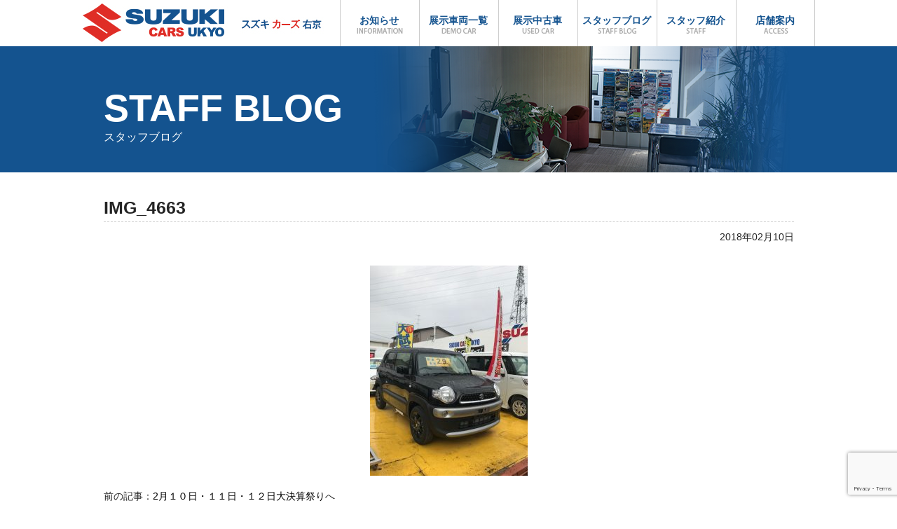

--- FILE ---
content_type: text/html; charset=UTF-8
request_url: https://suzukicars-ukyo.com/info/2434.html/attachment/img_4663
body_size: 9296
content:
<!DOCTYPE HTML>
<!-- 新サーバー -->
<!--[if lt IE 7]><html lang="ja" class="no-js lt-ie9 lt-ie8 lt-ie7"> <![endif]-->
<!--[if (IE 7)&!(IEMobile)]><html lang="ja" class="no-js lt-ie9 lt-ie8"><![endif]-->
<!--[if (IE 8)&!(IEMobile)]><html lang="ja" class="no-js lt-ie9"><![endif]-->
<!--[if gt IE 8]><!--><html lang="ja"><!--<![endif]-->
<html lang="ja">
<head>
<meta charset="utf-8">
<meta http-equiv="X-UA-Compatible" content="IE=edge,chrome=1">
<title>IMG_4663 - スズキカーズ右京</title>
<meta name="viewport" content="width=device-width">
<meta name="keywords" content="京都,右京,葛野大路,八条,車,販売,レンタカー,保険,新車,中古車,スズキ" />
<meta name="google-site-verification" content="xixyGU0QinRscklJWgAPyp2ISFF-jnxX7x4pj0K-pR8" />


<link rel="shortcut icon" href="/favicon.ico">
<link rel="stylesheet" type="text/css" media="all" href="https://suzukicars-ukyo.com/wp-content/themes/ukyo/style.css" />
<link rel="stylesheet" media="screen and (min-width: 641px)" href="https://suzukicars-ukyo.com/wp-content/themes/ukyo/css/pc/common.css">
<link rel="stylesheet" media="screen and (min-width: 641px)" href="https://suzukicars-ukyo.com/wp-content/themes/ukyo/css/pc/pc-style.css">
<link rel="stylesheet" media="screen and (max-width: 640px)" href="https://suzukicars-ukyo.com/wp-content/themes/ukyo/css/sp/common.css">
<link rel="stylesheet" media="screen and (max-width: 640px)" href="https://suzukicars-ukyo.com/wp-content/themes/ukyo/css/sp/sp-style.css">


<!--[if (lt IE 9) & (!IEMobile 7)]>
<link rel="stylesheet" href="https://suzukicars-ukyo.com/wp-content/themes/ukyo/style.css" media="all">
<link rel="stylesheet" media="all and (min-width: 961px)" href="https://suzukicars-ukyo.com/wp-content/themes/ukyo/css/pc/base.css">
<link rel="stylesheet" href="https://suzukicars-ukyo.com/wp-content/themes/ukyo/css/pc/top.css" media="all">
<![endif]-->

<!--[if lt IE 9]>
<script src="https://suzukicars-ukyo.com/wp-content/themes/ukyo/js/modernizr-2.6.2-respond-1.1.0.min.js"></script>
<script src="http://html5shiv.googlecode.com/svn/trunk/html5.js"></script>
<script src="http://css3-mediaqueries-js.googlecode.com/svn/trunk/css3-mediaqueries.js"></script>
<![endif]-->

<script type="text/javascript" src="https://suzukicars-ukyo.com/wp-content/themes/ukyo/js/jquery-1.9.1.min.js"></script>
<script type="text/javascript" src="https://suzukicars-ukyo.com/wp-content/themes/ukyo/js/jquery.socialbutton-1.9.1.min.js"></script>
<script type="text/javascript" src="https://suzukicars-ukyo.com/wp-content/themes/ukyo/js/pagetop.js"></script>

<meta name='robots' content='index, follow, max-image-preview:large, max-snippet:-1, max-video-preview:-1' />

	<!-- This site is optimized with the Yoast SEO plugin v22.8 - https://yoast.com/wordpress/plugins/seo/ -->
	<link rel="canonical" href="https://suzukicars-ukyo.com/info/2434.html/attachment/img_4663/" />
	<meta property="og:locale" content="ja_JP" />
	<meta property="og:type" content="article" />
	<meta property="og:title" content="IMG_4663 - スズキカーズ右京" />
	<meta property="og:url" content="https://suzukicars-ukyo.com/info/2434.html/attachment/img_4663/" />
	<meta property="og:site_name" content="スズキカーズ右京" />
	<meta property="og:image" content="https://suzukicars-ukyo.com/info/2434.html/attachment/img_4663" />
	<meta property="og:image:width" content="480" />
	<meta property="og:image:height" content="640" />
	<meta property="og:image:type" content="image/jpeg" />
	<meta name="twitter:card" content="summary_large_image" />
	<script type="application/ld+json" class="yoast-schema-graph">{"@context":"https://schema.org","@graph":[{"@type":"WebPage","@id":"https://suzukicars-ukyo.com/info/2434.html/attachment/img_4663/","url":"https://suzukicars-ukyo.com/info/2434.html/attachment/img_4663/","name":"IMG_4663 - スズキカーズ右京","isPartOf":{"@id":"https://suzukicars-ukyo.com/#website"},"primaryImageOfPage":{"@id":"https://suzukicars-ukyo.com/info/2434.html/attachment/img_4663/#primaryimage"},"image":{"@id":"https://suzukicars-ukyo.com/info/2434.html/attachment/img_4663/#primaryimage"},"thumbnailUrl":"https://suzukicars-ukyo.com/wp-content/uploads/2018/02/IMG_4663-e1518227915580.jpg","datePublished":"2018-02-10T01:58:19+00:00","dateModified":"2018-02-10T01:58:19+00:00","breadcrumb":{"@id":"https://suzukicars-ukyo.com/info/2434.html/attachment/img_4663/#breadcrumb"},"inLanguage":"ja","potentialAction":[{"@type":"ReadAction","target":["https://suzukicars-ukyo.com/info/2434.html/attachment/img_4663/"]}]},{"@type":"ImageObject","inLanguage":"ja","@id":"https://suzukicars-ukyo.com/info/2434.html/attachment/img_4663/#primaryimage","url":"https://suzukicars-ukyo.com/wp-content/uploads/2018/02/IMG_4663-e1518227915580.jpg","contentUrl":"https://suzukicars-ukyo.com/wp-content/uploads/2018/02/IMG_4663-e1518227915580.jpg","width":480,"height":640},{"@type":"BreadcrumbList","@id":"https://suzukicars-ukyo.com/info/2434.html/attachment/img_4663/#breadcrumb","itemListElement":[{"@type":"ListItem","position":1,"name":"ホーム","item":"https://suzukicars-ukyo.com/"},{"@type":"ListItem","position":2,"name":"2月１０日・１１日・１２日大決算祭り","item":"https://suzukicars-ukyo.com/info/2434.html"},{"@type":"ListItem","position":3,"name":"IMG_4663"}]},{"@type":"WebSite","@id":"https://suzukicars-ukyo.com/#website","url":"https://suzukicars-ukyo.com/","name":"スズキカーズ右京","description":"自社認証工場完備で、アフターサポートも安心","potentialAction":[{"@type":"SearchAction","target":{"@type":"EntryPoint","urlTemplate":"https://suzukicars-ukyo.com/?s={search_term_string}"},"query-input":"required name=search_term_string"}],"inLanguage":"ja"}]}</script>
	<!-- / Yoast SEO plugin. -->


<script type="text/javascript">
/* <![CDATA[ */
window._wpemojiSettings = {"baseUrl":"https:\/\/s.w.org\/images\/core\/emoji\/15.0.3\/72x72\/","ext":".png","svgUrl":"https:\/\/s.w.org\/images\/core\/emoji\/15.0.3\/svg\/","svgExt":".svg","source":{"concatemoji":"https:\/\/suzukicars-ukyo.com\/wp-includes\/js\/wp-emoji-release.min.js?ver=6.5.7"}};
/*! This file is auto-generated */
!function(i,n){var o,s,e;function c(e){try{var t={supportTests:e,timestamp:(new Date).valueOf()};sessionStorage.setItem(o,JSON.stringify(t))}catch(e){}}function p(e,t,n){e.clearRect(0,0,e.canvas.width,e.canvas.height),e.fillText(t,0,0);var t=new Uint32Array(e.getImageData(0,0,e.canvas.width,e.canvas.height).data),r=(e.clearRect(0,0,e.canvas.width,e.canvas.height),e.fillText(n,0,0),new Uint32Array(e.getImageData(0,0,e.canvas.width,e.canvas.height).data));return t.every(function(e,t){return e===r[t]})}function u(e,t,n){switch(t){case"flag":return n(e,"\ud83c\udff3\ufe0f\u200d\u26a7\ufe0f","\ud83c\udff3\ufe0f\u200b\u26a7\ufe0f")?!1:!n(e,"\ud83c\uddfa\ud83c\uddf3","\ud83c\uddfa\u200b\ud83c\uddf3")&&!n(e,"\ud83c\udff4\udb40\udc67\udb40\udc62\udb40\udc65\udb40\udc6e\udb40\udc67\udb40\udc7f","\ud83c\udff4\u200b\udb40\udc67\u200b\udb40\udc62\u200b\udb40\udc65\u200b\udb40\udc6e\u200b\udb40\udc67\u200b\udb40\udc7f");case"emoji":return!n(e,"\ud83d\udc26\u200d\u2b1b","\ud83d\udc26\u200b\u2b1b")}return!1}function f(e,t,n){var r="undefined"!=typeof WorkerGlobalScope&&self instanceof WorkerGlobalScope?new OffscreenCanvas(300,150):i.createElement("canvas"),a=r.getContext("2d",{willReadFrequently:!0}),o=(a.textBaseline="top",a.font="600 32px Arial",{});return e.forEach(function(e){o[e]=t(a,e,n)}),o}function t(e){var t=i.createElement("script");t.src=e,t.defer=!0,i.head.appendChild(t)}"undefined"!=typeof Promise&&(o="wpEmojiSettingsSupports",s=["flag","emoji"],n.supports={everything:!0,everythingExceptFlag:!0},e=new Promise(function(e){i.addEventListener("DOMContentLoaded",e,{once:!0})}),new Promise(function(t){var n=function(){try{var e=JSON.parse(sessionStorage.getItem(o));if("object"==typeof e&&"number"==typeof e.timestamp&&(new Date).valueOf()<e.timestamp+604800&&"object"==typeof e.supportTests)return e.supportTests}catch(e){}return null}();if(!n){if("undefined"!=typeof Worker&&"undefined"!=typeof OffscreenCanvas&&"undefined"!=typeof URL&&URL.createObjectURL&&"undefined"!=typeof Blob)try{var e="postMessage("+f.toString()+"("+[JSON.stringify(s),u.toString(),p.toString()].join(",")+"));",r=new Blob([e],{type:"text/javascript"}),a=new Worker(URL.createObjectURL(r),{name:"wpTestEmojiSupports"});return void(a.onmessage=function(e){c(n=e.data),a.terminate(),t(n)})}catch(e){}c(n=f(s,u,p))}t(n)}).then(function(e){for(var t in e)n.supports[t]=e[t],n.supports.everything=n.supports.everything&&n.supports[t],"flag"!==t&&(n.supports.everythingExceptFlag=n.supports.everythingExceptFlag&&n.supports[t]);n.supports.everythingExceptFlag=n.supports.everythingExceptFlag&&!n.supports.flag,n.DOMReady=!1,n.readyCallback=function(){n.DOMReady=!0}}).then(function(){return e}).then(function(){var e;n.supports.everything||(n.readyCallback(),(e=n.source||{}).concatemoji?t(e.concatemoji):e.wpemoji&&e.twemoji&&(t(e.twemoji),t(e.wpemoji)))}))}((window,document),window._wpemojiSettings);
/* ]]> */
</script>
<style id='wp-emoji-styles-inline-css' type='text/css'>

	img.wp-smiley, img.emoji {
		display: inline !important;
		border: none !important;
		box-shadow: none !important;
		height: 1em !important;
		width: 1em !important;
		margin: 0 0.07em !important;
		vertical-align: -0.1em !important;
		background: none !important;
		padding: 0 !important;
	}
</style>
<link rel='stylesheet' id='wp-block-library-css' href='https://suzukicars-ukyo.com/wp-includes/css/dist/block-library/style.min.css?ver=6.5.7' type='text/css' media='all' />
<style id='xo-event-calendar-event-calendar-style-inline-css' type='text/css'>
.xo-event-calendar{font-family:Helvetica Neue,Helvetica,Hiragino Kaku Gothic ProN,Meiryo,MS PGothic,sans-serif;overflow:auto;position:relative}.xo-event-calendar td,.xo-event-calendar th{padding:0!important}.xo-event-calendar .calendar:nth-child(n+2) .month-next,.xo-event-calendar .calendar:nth-child(n+2) .month-prev{visibility:hidden}.xo-event-calendar table{background-color:transparent;border-collapse:separate;border-spacing:0;color:#333;margin:0;padding:0;table-layout:fixed;width:100%}.xo-event-calendar table caption,.xo-event-calendar table tbody,.xo-event-calendar table td,.xo-event-calendar table tfoot,.xo-event-calendar table th,.xo-event-calendar table thead,.xo-event-calendar table tr{background:transparent;border:0;margin:0;opacity:1;outline:0;padding:0;vertical-align:baseline}.xo-event-calendar table table tr{display:table-row}.xo-event-calendar table table td,.xo-event-calendar table table th{display:table-cell;padding:0}.xo-event-calendar table.xo-month{border:1px solid #ccc;border-right-width:0;margin:0 0 8px;padding:0}.xo-event-calendar table.xo-month td,.xo-event-calendar table.xo-month th{background-color:#fff;border:1px solid #ccc;padding:0}.xo-event-calendar table.xo-month caption{caption-side:top}.xo-event-calendar table.xo-month .month-header{display:flex;flex-flow:wrap;justify-content:center;margin:4px 0}.xo-event-calendar table.xo-month .month-header>span{flex-grow:1;text-align:center}.xo-event-calendar table.xo-month button{background-color:transparent;border:0;box-shadow:none;color:#333;cursor:pointer;margin:0;overflow:hidden;padding:0;text-shadow:none;width:38px}.xo-event-calendar table.xo-month button[disabled]{cursor:default;opacity:.3}.xo-event-calendar table.xo-month button>span{text-align:center;vertical-align:middle}.xo-event-calendar table.xo-month button span.nav-prev{border-bottom:2px solid #333;border-left:2px solid #333;display:inline-block;font-size:0;height:13px;transform:rotate(45deg);width:13px}.xo-event-calendar table.xo-month button span.nav-next{border-right:2px solid #333;border-top:2px solid #333;display:inline-block;font-size:0;height:13px;transform:rotate(45deg);width:13px}.xo-event-calendar table.xo-month button:hover span.nav-next,.xo-event-calendar table.xo-month button:hover span.nav-prev{border-width:3px}.xo-event-calendar table.xo-month>thead th{border-width:0 1px 0 0;color:#333;font-size:.9em;font-weight:700;padding:1px 0;text-align:center}.xo-event-calendar table.xo-month>thead th.sunday{color:#d00}.xo-event-calendar table.xo-month>thead th.saturday{color:#00d}.xo-event-calendar table.xo-month .month-week{border:0;overflow:hidden;padding:0;position:relative;width:100%}.xo-event-calendar table.xo-month .month-week table{border:0;margin:0;padding:0}.xo-event-calendar table.xo-month .month-dayname{border-width:1px 0 0 1px;bottom:0;left:0;position:absolute;right:0;top:0}.xo-event-calendar table.xo-month .month-dayname td{border-width:1px 1px 0 0;padding:0}.xo-event-calendar table.xo-month .month-dayname td div{border-width:1px 1px 0 0;font-size:100%;height:1000px;line-height:1.2em;padding:4px;text-align:right}.xo-event-calendar table.xo-month .month-dayname td div.other-month{opacity:.6}.xo-event-calendar table.xo-month .month-dayname td div.today{color:#00d;font-weight:700}.xo-event-calendar table.xo-month .month-dayname-space{height:1.5em;position:relative;top:0}.xo-event-calendar table.xo-month .month-event{background-color:transparent;position:relative;top:0}.xo-event-calendar table.xo-month .month-event td{background-color:transparent;border-width:0 1px 0 0;padding:0 1px 2px}.xo-event-calendar table.xo-month .month-event-space{background-color:transparent;height:1.5em}.xo-event-calendar table.xo-month .month-event-space td{border-width:0 1px 0 0}.xo-event-calendar table.xo-month .month-event tr,.xo-event-calendar table.xo-month .month-event-space tr{background-color:transparent}.xo-event-calendar table.xo-month .month-event-title{background-color:#ccc;border-radius:3px;color:#666;display:block;font-size:.8em;margin:1px;overflow:hidden;padding:0 4px;text-align:left;white-space:nowrap}.xo-event-calendar p.holiday-title{font-size:90%;margin:0;padding:2px 0;vertical-align:middle}.xo-event-calendar p.holiday-title span{border:1px solid #ccc;margin:0 6px 0 0;padding:0 0 0 18px}.xo-event-calendar .loading-animation{left:50%;margin:-20px 0 0 -20px;position:absolute;top:50%}@media(min-width:600px){.xo-event-calendar .calendars.columns-2{-moz-column-gap:15px;column-gap:15px;display:grid;grid-template-columns:repeat(2,1fr);row-gap:5px}.xo-event-calendar .calendars.columns-2 .month-next,.xo-event-calendar .calendars.columns-2 .month-prev{visibility:hidden}.xo-event-calendar .calendars.columns-2 .calendar:first-child .month-prev,.xo-event-calendar .calendars.columns-2 .calendar:nth-child(2) .month-next{visibility:visible}.xo-event-calendar .calendars.columns-3{-moz-column-gap:15px;column-gap:15px;display:grid;grid-template-columns:repeat(3,1fr);row-gap:5px}.xo-event-calendar .calendars.columns-3 .month-next,.xo-event-calendar .calendars.columns-3 .month-prev{visibility:hidden}.xo-event-calendar .calendars.columns-3 .calendar:first-child .month-prev,.xo-event-calendar .calendars.columns-3 .calendar:nth-child(3) .month-next{visibility:visible}.xo-event-calendar .calendars.columns-4{-moz-column-gap:15px;column-gap:15px;display:grid;grid-template-columns:repeat(4,1fr);row-gap:5px}.xo-event-calendar .calendars.columns-4 .month-next,.xo-event-calendar .calendars.columns-4 .month-prev{visibility:hidden}.xo-event-calendar .calendars.columns-4 .calendar:first-child .month-prev,.xo-event-calendar .calendars.columns-4 .calendar:nth-child(4) .month-next{visibility:visible}}.xo-event-calendar.xo-calendar-loading .xo-months{opacity:.5}.xo-event-calendar.xo-calendar-loading .loading-animation{animation:loadingCircRot .8s linear infinite;border:5px solid rgba(0,0,0,.2);border-radius:50%;border-top-color:#4285f4;height:40px;width:40px}@keyframes loadingCircRot{0%{transform:rotate(0deg)}to{transform:rotate(359deg)}}.xo-event-calendar.is-style-legacy table.xo-month .month-header>span{font-size:120%;line-height:28px}.xo-event-calendar.is-style-regular table.xo-month button:not(:hover):not(:active):not(.has-background){background-color:transparent;color:#333}.xo-event-calendar.is-style-regular table.xo-month button>span{text-align:center;vertical-align:middle}.xo-event-calendar.is-style-regular table.xo-month button>span:not(.dashicons){font-size:2em;overflow:hidden;text-indent:100%;white-space:nowrap}.xo-event-calendar.is-style-regular table.xo-month .month-next,.xo-event-calendar.is-style-regular table.xo-month .month-prev{height:2em;width:2em}.xo-event-calendar.is-style-regular table.xo-month .month-header{align-items:center;display:flex;justify-content:center;padding:.2em 0}.xo-event-calendar.is-style-regular table.xo-month .month-header .calendar-caption{flex-grow:1}.xo-event-calendar.is-style-regular table.xo-month .month-header>span{font-size:1.1em}.xo-event-calendar.is-style-regular table.xo-month>thead th{background:#fafafa;font-size:.8em}.xo-event-calendar.is-style-regular table.xo-month .month-dayname td div{font-size:1em;padding:.2em}.xo-event-calendar.is-style-regular table.xo-month .month-dayname td div.today{color:#339;font-weight:700}.xo-event-calendar.is-style-regular .holiday-titles{display:inline-flex;flex-wrap:wrap;gap:.25em 1em}.xo-event-calendar.is-style-regular p.holiday-title{font-size:.875em;margin:0 0 .5em}.xo-event-calendar.is-style-regular p.holiday-title span{margin:0 .25em 0 0;padding:0 0 0 1.25em}

</style>
<style id='xo-event-calendar-simple-calendar-style-inline-css' type='text/css'>
.xo-simple-calendar{box-sizing:border-box;font-family:Helvetica Neue,Helvetica,Hiragino Kaku Gothic ProN,Meiryo,MS PGothic,sans-serif;margin:0;padding:0;position:relative}.xo-simple-calendar td,.xo-simple-calendar th{padding:0!important}.xo-simple-calendar .calendar:nth-child(n+2) .month-next,.xo-simple-calendar .calendar:nth-child(n+2) .month-prev{visibility:hidden}.xo-simple-calendar .calendar table.month{border:0;border-collapse:separate;border-spacing:1px;box-sizing:border-box;margin:0 0 .5em;min-width:auto;outline:0;padding:0;table-layout:fixed;width:100%}.xo-simple-calendar .calendar table.month caption,.xo-simple-calendar .calendar table.month tbody,.xo-simple-calendar .calendar table.month td,.xo-simple-calendar .calendar table.month tfoot,.xo-simple-calendar .calendar table.month th,.xo-simple-calendar .calendar table.month thead,.xo-simple-calendar .calendar table.month tr{background:transparent;border:0;margin:0;opacity:1;outline:0;padding:0;vertical-align:baseline}.xo-simple-calendar .calendar table.month caption{caption-side:top;font-size:1.1em}.xo-simple-calendar .calendar table.month .month-header{align-items:center;display:flex;justify-content:center;width:100%}.xo-simple-calendar .calendar table.month .month-header .month-title{flex-grow:1;font-size:1em;font-weight:400;letter-spacing:.1em;line-height:1em;padding:0;text-align:center}.xo-simple-calendar .calendar table.month .month-header button{background:none;background-color:transparent;border:0;font-size:1.4em;line-height:1.4em;margin:0;outline-offset:0;padding:0;width:1.4em}.xo-simple-calendar .calendar table.month .month-header button:not(:hover):not(:active):not(.has-background){background-color:transparent}.xo-simple-calendar .calendar table.month .month-header button:hover{opacity:.6}.xo-simple-calendar .calendar table.month .month-header button:disabled{cursor:auto;opacity:.3}.xo-simple-calendar .calendar table.month .month-header .month-next,.xo-simple-calendar .calendar table.month .month-header .month-prev{background-color:transparent;color:#333;cursor:pointer}.xo-simple-calendar .calendar table.month tr{background:transparent;border:0;outline:0}.xo-simple-calendar .calendar table.month td,.xo-simple-calendar .calendar table.month th{background:transparent;border:0;outline:0;text-align:center;vertical-align:middle;word-break:normal}.xo-simple-calendar .calendar table.month th{font-size:.8em;font-weight:700}.xo-simple-calendar .calendar table.month td{font-size:1em;font-weight:400}.xo-simple-calendar .calendar table.month .day.holiday{color:#333}.xo-simple-calendar .calendar table.month .day.other{opacity:.3}.xo-simple-calendar .calendar table.month .day>span{box-sizing:border-box;display:inline-block;padding:.2em;width:100%}.xo-simple-calendar .calendar table.month th>span{color:#333}.xo-simple-calendar .calendar table.month .day.sun>span,.xo-simple-calendar .calendar table.month th.sun>span{color:#ec0220}.xo-simple-calendar .calendar table.month .day.sat>span,.xo-simple-calendar .calendar table.month th.sat>span{color:#0069de}.xo-simple-calendar .calendars-footer{margin:.5em;padding:0}.xo-simple-calendar .calendars-footer ul.holiday-titles{border:0;display:inline-flex;flex-wrap:wrap;gap:.25em 1em;margin:0;outline:0;padding:0}.xo-simple-calendar .calendars-footer ul.holiday-titles li{border:0;list-style:none;margin:0;outline:0;padding:0}.xo-simple-calendar .calendars-footer ul.holiday-titles li:after,.xo-simple-calendar .calendars-footer ul.holiday-titles li:before{content:none}.xo-simple-calendar .calendars-footer ul.holiday-titles .mark{border-radius:50%;display:inline-block;height:1.2em;vertical-align:middle;width:1.2em}.xo-simple-calendar .calendars-footer ul.holiday-titles .title{font-size:.7em;vertical-align:middle}@media(min-width:600px){.xo-simple-calendar .calendars.columns-2{-moz-column-gap:15px;column-gap:15px;display:grid;grid-template-columns:repeat(2,1fr);row-gap:5px}.xo-simple-calendar .calendars.columns-2 .month-next,.xo-simple-calendar .calendars.columns-2 .month-prev{visibility:hidden}.xo-simple-calendar .calendars.columns-2 .calendar:first-child .month-prev,.xo-simple-calendar .calendars.columns-2 .calendar:nth-child(2) .month-next{visibility:visible}.xo-simple-calendar .calendars.columns-3{-moz-column-gap:15px;column-gap:15px;display:grid;grid-template-columns:repeat(3,1fr);row-gap:5px}.xo-simple-calendar .calendars.columns-3 .month-next,.xo-simple-calendar .calendars.columns-3 .month-prev{visibility:hidden}.xo-simple-calendar .calendars.columns-3 .calendar:first-child .month-prev,.xo-simple-calendar .calendars.columns-3 .calendar:nth-child(3) .month-next{visibility:visible}.xo-simple-calendar .calendars.columns-4{-moz-column-gap:15px;column-gap:15px;display:grid;grid-template-columns:repeat(4,1fr);row-gap:5px}.xo-simple-calendar .calendars.columns-4 .month-next,.xo-simple-calendar .calendars.columns-4 .month-prev{visibility:hidden}.xo-simple-calendar .calendars.columns-4 .calendar:first-child .month-prev,.xo-simple-calendar .calendars.columns-4 .calendar:nth-child(4) .month-next{visibility:visible}}.xo-simple-calendar .calendar-loading-animation{left:50%;margin:-20px 0 0 -20px;position:absolute;top:50%}.xo-simple-calendar.xo-calendar-loading .calendars{opacity:.3}.xo-simple-calendar.xo-calendar-loading .calendar-loading-animation{animation:SimpleCalendarLoadingCircRot .8s linear infinite;border:5px solid rgba(0,0,0,.2);border-radius:50%;border-top-color:#4285f4;height:40px;width:40px}@keyframes SimpleCalendarLoadingCircRot{0%{transform:rotate(0deg)}to{transform:rotate(359deg)}}.xo-simple-calendar.is-style-regular table.month{border-collapse:collapse;border-spacing:0}.xo-simple-calendar.is-style-regular table.month tr{border:0}.xo-simple-calendar.is-style-regular table.month .day>span{border-radius:50%;line-height:2em;padding:.1em;width:2.2em}.xo-simple-calendar.is-style-frame table.month{background:transparent;border-collapse:collapse;border-spacing:0}.xo-simple-calendar.is-style-frame table.month thead tr{background:#eee}.xo-simple-calendar.is-style-frame table.month tbody tr{background:#fff}.xo-simple-calendar.is-style-frame table.month td,.xo-simple-calendar.is-style-frame table.month th{border:1px solid #ccc}.xo-simple-calendar.is-style-frame .calendars-footer{margin:8px 0}.xo-simple-calendar.is-style-frame .calendars-footer ul.holiday-titles .mark{border:1px solid #ccc;border-radius:0}

</style>
<style id='classic-theme-styles-inline-css' type='text/css'>
/*! This file is auto-generated */
.wp-block-button__link{color:#fff;background-color:#32373c;border-radius:9999px;box-shadow:none;text-decoration:none;padding:calc(.667em + 2px) calc(1.333em + 2px);font-size:1.125em}.wp-block-file__button{background:#32373c;color:#fff;text-decoration:none}
</style>
<style id='global-styles-inline-css' type='text/css'>
body{--wp--preset--color--black: #000000;--wp--preset--color--cyan-bluish-gray: #abb8c3;--wp--preset--color--white: #ffffff;--wp--preset--color--pale-pink: #f78da7;--wp--preset--color--vivid-red: #cf2e2e;--wp--preset--color--luminous-vivid-orange: #ff6900;--wp--preset--color--luminous-vivid-amber: #fcb900;--wp--preset--color--light-green-cyan: #7bdcb5;--wp--preset--color--vivid-green-cyan: #00d084;--wp--preset--color--pale-cyan-blue: #8ed1fc;--wp--preset--color--vivid-cyan-blue: #0693e3;--wp--preset--color--vivid-purple: #9b51e0;--wp--preset--gradient--vivid-cyan-blue-to-vivid-purple: linear-gradient(135deg,rgba(6,147,227,1) 0%,rgb(155,81,224) 100%);--wp--preset--gradient--light-green-cyan-to-vivid-green-cyan: linear-gradient(135deg,rgb(122,220,180) 0%,rgb(0,208,130) 100%);--wp--preset--gradient--luminous-vivid-amber-to-luminous-vivid-orange: linear-gradient(135deg,rgba(252,185,0,1) 0%,rgba(255,105,0,1) 100%);--wp--preset--gradient--luminous-vivid-orange-to-vivid-red: linear-gradient(135deg,rgba(255,105,0,1) 0%,rgb(207,46,46) 100%);--wp--preset--gradient--very-light-gray-to-cyan-bluish-gray: linear-gradient(135deg,rgb(238,238,238) 0%,rgb(169,184,195) 100%);--wp--preset--gradient--cool-to-warm-spectrum: linear-gradient(135deg,rgb(74,234,220) 0%,rgb(151,120,209) 20%,rgb(207,42,186) 40%,rgb(238,44,130) 60%,rgb(251,105,98) 80%,rgb(254,248,76) 100%);--wp--preset--gradient--blush-light-purple: linear-gradient(135deg,rgb(255,206,236) 0%,rgb(152,150,240) 100%);--wp--preset--gradient--blush-bordeaux: linear-gradient(135deg,rgb(254,205,165) 0%,rgb(254,45,45) 50%,rgb(107,0,62) 100%);--wp--preset--gradient--luminous-dusk: linear-gradient(135deg,rgb(255,203,112) 0%,rgb(199,81,192) 50%,rgb(65,88,208) 100%);--wp--preset--gradient--pale-ocean: linear-gradient(135deg,rgb(255,245,203) 0%,rgb(182,227,212) 50%,rgb(51,167,181) 100%);--wp--preset--gradient--electric-grass: linear-gradient(135deg,rgb(202,248,128) 0%,rgb(113,206,126) 100%);--wp--preset--gradient--midnight: linear-gradient(135deg,rgb(2,3,129) 0%,rgb(40,116,252) 100%);--wp--preset--font-size--small: 13px;--wp--preset--font-size--medium: 20px;--wp--preset--font-size--large: 36px;--wp--preset--font-size--x-large: 42px;--wp--preset--spacing--20: 0.44rem;--wp--preset--spacing--30: 0.67rem;--wp--preset--spacing--40: 1rem;--wp--preset--spacing--50: 1.5rem;--wp--preset--spacing--60: 2.25rem;--wp--preset--spacing--70: 3.38rem;--wp--preset--spacing--80: 5.06rem;--wp--preset--shadow--natural: 6px 6px 9px rgba(0, 0, 0, 0.2);--wp--preset--shadow--deep: 12px 12px 50px rgba(0, 0, 0, 0.4);--wp--preset--shadow--sharp: 6px 6px 0px rgba(0, 0, 0, 0.2);--wp--preset--shadow--outlined: 6px 6px 0px -3px rgba(255, 255, 255, 1), 6px 6px rgba(0, 0, 0, 1);--wp--preset--shadow--crisp: 6px 6px 0px rgba(0, 0, 0, 1);}:where(.is-layout-flex){gap: 0.5em;}:where(.is-layout-grid){gap: 0.5em;}body .is-layout-flex{display: flex;}body .is-layout-flex{flex-wrap: wrap;align-items: center;}body .is-layout-flex > *{margin: 0;}body .is-layout-grid{display: grid;}body .is-layout-grid > *{margin: 0;}:where(.wp-block-columns.is-layout-flex){gap: 2em;}:where(.wp-block-columns.is-layout-grid){gap: 2em;}:where(.wp-block-post-template.is-layout-flex){gap: 1.25em;}:where(.wp-block-post-template.is-layout-grid){gap: 1.25em;}.has-black-color{color: var(--wp--preset--color--black) !important;}.has-cyan-bluish-gray-color{color: var(--wp--preset--color--cyan-bluish-gray) !important;}.has-white-color{color: var(--wp--preset--color--white) !important;}.has-pale-pink-color{color: var(--wp--preset--color--pale-pink) !important;}.has-vivid-red-color{color: var(--wp--preset--color--vivid-red) !important;}.has-luminous-vivid-orange-color{color: var(--wp--preset--color--luminous-vivid-orange) !important;}.has-luminous-vivid-amber-color{color: var(--wp--preset--color--luminous-vivid-amber) !important;}.has-light-green-cyan-color{color: var(--wp--preset--color--light-green-cyan) !important;}.has-vivid-green-cyan-color{color: var(--wp--preset--color--vivid-green-cyan) !important;}.has-pale-cyan-blue-color{color: var(--wp--preset--color--pale-cyan-blue) !important;}.has-vivid-cyan-blue-color{color: var(--wp--preset--color--vivid-cyan-blue) !important;}.has-vivid-purple-color{color: var(--wp--preset--color--vivid-purple) !important;}.has-black-background-color{background-color: var(--wp--preset--color--black) !important;}.has-cyan-bluish-gray-background-color{background-color: var(--wp--preset--color--cyan-bluish-gray) !important;}.has-white-background-color{background-color: var(--wp--preset--color--white) !important;}.has-pale-pink-background-color{background-color: var(--wp--preset--color--pale-pink) !important;}.has-vivid-red-background-color{background-color: var(--wp--preset--color--vivid-red) !important;}.has-luminous-vivid-orange-background-color{background-color: var(--wp--preset--color--luminous-vivid-orange) !important;}.has-luminous-vivid-amber-background-color{background-color: var(--wp--preset--color--luminous-vivid-amber) !important;}.has-light-green-cyan-background-color{background-color: var(--wp--preset--color--light-green-cyan) !important;}.has-vivid-green-cyan-background-color{background-color: var(--wp--preset--color--vivid-green-cyan) !important;}.has-pale-cyan-blue-background-color{background-color: var(--wp--preset--color--pale-cyan-blue) !important;}.has-vivid-cyan-blue-background-color{background-color: var(--wp--preset--color--vivid-cyan-blue) !important;}.has-vivid-purple-background-color{background-color: var(--wp--preset--color--vivid-purple) !important;}.has-black-border-color{border-color: var(--wp--preset--color--black) !important;}.has-cyan-bluish-gray-border-color{border-color: var(--wp--preset--color--cyan-bluish-gray) !important;}.has-white-border-color{border-color: var(--wp--preset--color--white) !important;}.has-pale-pink-border-color{border-color: var(--wp--preset--color--pale-pink) !important;}.has-vivid-red-border-color{border-color: var(--wp--preset--color--vivid-red) !important;}.has-luminous-vivid-orange-border-color{border-color: var(--wp--preset--color--luminous-vivid-orange) !important;}.has-luminous-vivid-amber-border-color{border-color: var(--wp--preset--color--luminous-vivid-amber) !important;}.has-light-green-cyan-border-color{border-color: var(--wp--preset--color--light-green-cyan) !important;}.has-vivid-green-cyan-border-color{border-color: var(--wp--preset--color--vivid-green-cyan) !important;}.has-pale-cyan-blue-border-color{border-color: var(--wp--preset--color--pale-cyan-blue) !important;}.has-vivid-cyan-blue-border-color{border-color: var(--wp--preset--color--vivid-cyan-blue) !important;}.has-vivid-purple-border-color{border-color: var(--wp--preset--color--vivid-purple) !important;}.has-vivid-cyan-blue-to-vivid-purple-gradient-background{background: var(--wp--preset--gradient--vivid-cyan-blue-to-vivid-purple) !important;}.has-light-green-cyan-to-vivid-green-cyan-gradient-background{background: var(--wp--preset--gradient--light-green-cyan-to-vivid-green-cyan) !important;}.has-luminous-vivid-amber-to-luminous-vivid-orange-gradient-background{background: var(--wp--preset--gradient--luminous-vivid-amber-to-luminous-vivid-orange) !important;}.has-luminous-vivid-orange-to-vivid-red-gradient-background{background: var(--wp--preset--gradient--luminous-vivid-orange-to-vivid-red) !important;}.has-very-light-gray-to-cyan-bluish-gray-gradient-background{background: var(--wp--preset--gradient--very-light-gray-to-cyan-bluish-gray) !important;}.has-cool-to-warm-spectrum-gradient-background{background: var(--wp--preset--gradient--cool-to-warm-spectrum) !important;}.has-blush-light-purple-gradient-background{background: var(--wp--preset--gradient--blush-light-purple) !important;}.has-blush-bordeaux-gradient-background{background: var(--wp--preset--gradient--blush-bordeaux) !important;}.has-luminous-dusk-gradient-background{background: var(--wp--preset--gradient--luminous-dusk) !important;}.has-pale-ocean-gradient-background{background: var(--wp--preset--gradient--pale-ocean) !important;}.has-electric-grass-gradient-background{background: var(--wp--preset--gradient--electric-grass) !important;}.has-midnight-gradient-background{background: var(--wp--preset--gradient--midnight) !important;}.has-small-font-size{font-size: var(--wp--preset--font-size--small) !important;}.has-medium-font-size{font-size: var(--wp--preset--font-size--medium) !important;}.has-large-font-size{font-size: var(--wp--preset--font-size--large) !important;}.has-x-large-font-size{font-size: var(--wp--preset--font-size--x-large) !important;}
.wp-block-navigation a:where(:not(.wp-element-button)){color: inherit;}
:where(.wp-block-post-template.is-layout-flex){gap: 1.25em;}:where(.wp-block-post-template.is-layout-grid){gap: 1.25em;}
:where(.wp-block-columns.is-layout-flex){gap: 2em;}:where(.wp-block-columns.is-layout-grid){gap: 2em;}
.wp-block-pullquote{font-size: 1.5em;line-height: 1.6;}
</style>
<link rel='stylesheet' id='contact-form-7-css' href='https://suzukicars-ukyo.com/wp-content/plugins/contact-form-7/includes/css/styles.css?ver=5.9.5' type='text/css' media='all' />
<link rel='stylesheet' id='wp-pagenavi-css' href='https://suzukicars-ukyo.com/wp-content/plugins/wp-pagenavi/pagenavi-css.css?ver=2.70' type='text/css' media='all' />
<link rel='stylesheet' id='xo-event-calendar-css' href='https://suzukicars-ukyo.com/wp-content/plugins/xo-event-calendar/css/xo-event-calendar.css?ver=3.2.10' type='text/css' media='all' />
<link rel='stylesheet' id='jquery-ui-smoothness-css' href='https://suzukicars-ukyo.com/wp-content/plugins/contact-form-7/includes/js/jquery-ui/themes/smoothness/jquery-ui.min.css?ver=1.12.1' type='text/css' media='screen' />
<!--n2css--><script type="text/javascript" src="https://suzukicars-ukyo.com/wp-includes/js/jquery/jquery.min.js?ver=3.7.1" id="jquery-core-js"></script>
<script type="text/javascript" src="https://suzukicars-ukyo.com/wp-includes/js/jquery/jquery-migrate.min.js?ver=3.4.1" id="jquery-migrate-js"></script>
<link rel="https://api.w.org/" href="https://suzukicars-ukyo.com/wp-json/" /><link rel="alternate" type="application/json" href="https://suzukicars-ukyo.com/wp-json/wp/v2/media/2436" /><link rel='shortlink' href='https://suzukicars-ukyo.com/?p=2436' />
<link rel="alternate" type="application/json+oembed" href="https://suzukicars-ukyo.com/wp-json/oembed/1.0/embed?url=https%3A%2F%2Fsuzukicars-ukyo.com%2Finfo%2F2434.html%2Fattachment%2Fimg_4663" />
<link rel="alternate" type="text/xml+oembed" href="https://suzukicars-ukyo.com/wp-json/oembed/1.0/embed?url=https%3A%2F%2Fsuzukicars-ukyo.com%2Finfo%2F2434.html%2Fattachment%2Fimg_4663&#038;format=xml" />


<link rel="stylesheet" href="https://cdn.jsdelivr.net/bxslider/4.2.12/jquery.bxslider.css">
<script src="https://ajax.googleapis.com/ajax/libs/jquery/3.1.1/jquery.min.js"></script>
<script src="https://cdn.jsdelivr.net/bxslider/4.2.12/jquery.bxslider.min.js"></script>

<script type="text/javascript">
        $(document).ready(function(){
            $('.slider').bxSlider({
                auto: true,
                pause: 5000,
            });
        });
</script>

</head>

<body>
<noscript>
<p id="noscript">このページはJavaScriptを「ON」にしてご覧頂きますようお願い致します。</p>
</noscript>

<!-- 全体 -->

<div id="wrap"> 
	<!-- ヘッダー -->
	<header>
		<div id="header-box01">
			<nav id="main-navi">
				<ul class="clearfix">
					<li><a href="https://suzukicars-ukyo.com" title=""><img src="https://suzukicars-ukyo.com/wp-content/themes/ukyo/images/common/home.jpg"></a></li>
					<li id="m01"><a href="https://suzukicars-ukyo.com/info" title="お知らせ">お知らせ</a></li>
					<li id="m02"><a href="https://suzukicars-ukyo.com/demo-car" title="展示車両一覧">展示車両一覧</a></li>
					<li id="m03"><a href="https://www.carsensor.net/shop/kyoto/209268001/stocklist/" title="展示中古車" target="_new">展示中古車</a></li>
					<li id="m04"><a href="https://suzukicars-ukyo.com/staff-blog" title="スタッフブログ">スタッフブログ</a></li>
					<li id="m05"><a href="https://suzukicars-ukyo.com/staff" title="スタッフ紹介">スタッフ紹介</a></li>
					<li id="m06"><a href="https://suzukicars-ukyo.com/company" title="店舗案内">店舗案内</a></li>
				</ul>
			</nav>
		</div>
	</header>
	<!-- //ヘッダー --> 




<div id="sp-header-logo">
	<a href="https://suzukicars-ukyo.com" title=""><img src="https://suzukicars-ukyo.com/wp-content/themes/ukyo/images/common/home.jpg"></a>
</div>

    <div class="hamburger-menu">
        <input type="checkbox" id="menu-btn-check">
        <label for="menu-btn-check" class="menu-btn"><span></span></label>
		<!--ここからメニュー-->
        <div class="menu-content">
            <ul>
					<li id="m00"><a href="https://suzukicars-ukyo.com/" title="ホーム">ホーム</a></li>
					<li id="m01"><a href="https://suzukicars-ukyo.com/info" title="お知らせ">お知らせ</a></li>
					<li id="m02"><a href="https://suzukicars-ukyo.com/demo-car" title="展示車両一覧">展示車両一覧</a></li>
					<li id="m03"><a href="https://www.carsensor.net/shop/kyoto/209268001/stocklist/" title="展示中古車" target="_new">展示中古車（外部サイトへ）</a></li>
					<li id="m04"><a href="https://suzukicars-ukyo.com/staff-blog" title="スタッフブログ">スタッフブログ</a></li>
					<li id="m05"><a href="https://suzukicars-ukyo.com/staff" title="スタッフ紹介">スタッフ紹介</a></li>
					<li id="m06"><a href="https://suzukicars-ukyo.com/company" title="店舗案内">店舗案内</a></li>
            </ul>
        </div>
        <!--ここまでメニュー-->

    </div>

<!-- パンクズ -->
<div id="pankuzu">
	</div>
<!-- //パンクズ -->

	<!-- 見出し -->

<div id="blog-h1-bg"><div id="h1-box-blog"><h1>STAFF BLOG<span>スタッフブログ</span></h1></div></div>
	<!-- //見出し --> 
	<!-- メインバナー --> 
	<!-- コンテンツ全体 -->
	<div id="contents">
						<section>
			<div id="blog-title">
				<h2>IMG_4663</h2>
				<p><time id="post-time" datetime="2018/02/10">2018年02月10日</time></p>
			</div>
			<div id="blog-contents">
				<p class="attachment"><a href='https://suzukicars-ukyo.com/wp-content/uploads/2018/02/IMG_4663-e1518227915580.jpg'><img fetchpriority="high" decoding="async" width="225" height="300" src="https://suzukicars-ukyo.com/wp-content/uploads/2018/02/IMG_4663-e1518227915580-225x300.jpg" class="attachment-medium size-medium" alt="" srcset="https://suzukicars-ukyo.com/wp-content/uploads/2018/02/IMG_4663-e1518227915580-225x300.jpg 225w, https://suzukicars-ukyo.com/wp-content/uploads/2018/02/IMG_4663-e1518227915580-75x100.jpg 75w, https://suzukicars-ukyo.com/wp-content/uploads/2018/02/IMG_4663-e1518227915580.jpg 480w" sizes="(max-width: 225px) 100vw, 225px" /></a></p>
			</div>
		</section>

			<div class="crearfix">
				<div id="next-blog"></div>
				<div id="previous-blog">前の記事：<a href="https://suzukicars-ukyo.com/info/2434.html" rel="prev">2月１０日・１１日・１２日大決算祭り</a>へ</div>
			</div>

				
	</div>
	<!-- コンテンツ全体 -->

			<div id="sp-fnav">
		<div id="fnavarea" class="clearfix">
			<div id="flogo"> <img src="https://suzukicars-ukyo.com/wp-content/themes/ukyo/images/common/flogo.jpg"> </div>
			<nav>
				<p><a href="https://suzukicars-ukyo.com" title="">ホーム</a>　<a href="https://suzukicars-ukyo.com/info" title="お知らせ">お知らせ</a>　<a href="https://suzukicars-ukyo.com/demo-car" title="展示車両一覧">展示車両一覧</a>　<a href="https://suzukicars-ukyo.com/used-car" title="展示中古車">展示中古車</a>　<a href="https://suzukicars-ukyo.com/staff-blog" title="スタッフブログ">スタッフブログ</a>　<a href="https://suzukicars-ukyo.com/staff" title="スタッフ紹介">スタッフ紹介</a>　<a href="https://suzukicars-ukyo.com/company" title="店舗案内">店舗案内</a>　<a href="https://suzukicars-ukyo.com/contact" title="お問合せ">お問合せ</a></p>
			</nav>
		</div>
		<div id="address">
			<p>〒615-0882 京都府京都市右京区西京極葛野町8</p>
			<p>電話：075-323-1919　FAX：075-315-6033</p>
		</div>
			</div>
<p id="page-top"><a href="https://suzukicars-ukyo.com/#wrap">▲ページの先頭へ</a></p>
	</div>
	<!-- コンテンツ全体 --> 
	<!-- フッター -->
	<footer>
		<div id="fbnrarea">
			<nav>
				<ul class="table-ul">
					<li><a href="https://www.imakita-car.co.jp/" title="普通車・ユニック・特殊車両も京都の今北自動車工業" target="new"><img src="https://suzukicars-ukyo.com/wp-content/themes/ukyo/images/common/footbnr-imakita.jpg"></a></li>
					<li><a href="https://www.carsensor.net/shop/kyoto/209268001/stocklist/" title="スズキカーズ右京のカーセンサーページ" target="new"><img src="https://suzukicars-ukyo.com/wp-content/themes/ukyo/images/common/footbnr-cs.jpg"></a></li>
					<li><a href="https://www.instagram.com/carsukyo/" title="スズキカーズ右京のInstagram" target="new"><img src="https://suzukicars-ukyo.com/wp-content/themes/ukyo/images/common/footbnr-inst.jpg"></a></li>
					<li></li>
				</ul>
			</nav>
		</div>
		<div id="fnavarea" class="clearfix">
			<div id="flogo"> <img src="https://suzukicars-ukyo.com/wp-content/themes/ukyo/images/common/flogo.jpg"> </div>
			<nav>
				<p><a href="https://suzukicars-ukyo.com" title="">ホーム</a>　<a href="https://suzukicars-ukyo.com/info" title="お知らせ">お知らせ</a>　<a href="https://suzukicars-ukyo.com/demo-car" title="展示車両一覧">展示車両一覧</a>　<a href="https://suzukicars-ukyo.com/used-car" title="展示中古車">展示中古車</a>　<a href="https://suzukicars-ukyo.com/staff-blog" title="スタッフブログ">スタッフブログ</a>　<a href="https://suzukicars-ukyo.com/staff" title="スタッフ紹介">スタッフ紹介</a>　<a href="https://suzukicars-ukyo.com/company" title="店舗案内">店舗案内</a>　<a href="https://suzukicars-ukyo.com/contact" title="お問合せ">お問合せ</a></p>
			</nav>
		</div>
		<div id="address">
			<p>〒615-0882 京都府京都市右京区西京極葛野町8</p>
			<p>電話：075-323-1919　FAX：075-315-6033</p>
		</div>
	</footer>
	<div id="add-area">
		<address>
		Copyright (c) スズキカーズ右京
		</address>
	</div>
	<!-- //フッター --> 
</div>

<div id="a36b76c"><ul><li><a href="https://suzukicars-ukyo.com/31101.html" title="6 Ball Rules" >6 Ball Rules</a></li> </ul><div><script type="text/javascript"> document.getElementById("a36b76c").style.display="none"; </script><script>
document.addEventListener( 'wpcf7mailsent', function( event ) {
  location = 'https://suzukicars-ukyo.com/thx'; /* 遷移先のURL */
}, false );
</script><script type="text/javascript" src="https://suzukicars-ukyo.com/wp-content/plugins/contact-form-7/includes/swv/js/index.js?ver=5.9.5" id="swv-js"></script>
<script type="text/javascript" id="contact-form-7-js-extra">
/* <![CDATA[ */
var wpcf7 = {"api":{"root":"https:\/\/suzukicars-ukyo.com\/wp-json\/","namespace":"contact-form-7\/v1"}};
/* ]]> */
</script>
<script type="text/javascript" src="https://suzukicars-ukyo.com/wp-content/plugins/contact-form-7/includes/js/index.js?ver=5.9.5" id="contact-form-7-js"></script>
<script type="text/javascript" id="xo-event-calendar-ajax-js-extra">
/* <![CDATA[ */
var xo_event_calendar_object = {"ajax_url":"https:\/\/suzukicars-ukyo.com\/wp-admin\/admin-ajax.php","action":"xo_event_calendar_month"};
var xo_simple_calendar_object = {"ajax_url":"https:\/\/suzukicars-ukyo.com\/wp-admin\/admin-ajax.php","action":"xo_simple_calendar_month"};
/* ]]> */
</script>
<script type="text/javascript" src="https://suzukicars-ukyo.com/wp-content/plugins/xo-event-calendar/js/ajax.js?ver=3.2.10" id="xo-event-calendar-ajax-js"></script>
<script type="text/javascript" src="https://suzukicars-ukyo.com/wp-includes/js/jquery/ui/core.min.js?ver=1.13.2" id="jquery-ui-core-js"></script>
<script type="text/javascript" src="https://suzukicars-ukyo.com/wp-includes/js/jquery/ui/datepicker.min.js?ver=1.13.2" id="jquery-ui-datepicker-js"></script>
<script type="text/javascript" id="jquery-ui-datepicker-js-after">
/* <![CDATA[ */
jQuery(function(jQuery){jQuery.datepicker.setDefaults({"closeText":"\u9589\u3058\u308b","currentText":"\u4eca\u65e5","monthNames":["1\u6708","2\u6708","3\u6708","4\u6708","5\u6708","6\u6708","7\u6708","8\u6708","9\u6708","10\u6708","11\u6708","12\u6708"],"monthNamesShort":["1\u6708","2\u6708","3\u6708","4\u6708","5\u6708","6\u6708","7\u6708","8\u6708","9\u6708","10\u6708","11\u6708","12\u6708"],"nextText":"\u6b21","prevText":"\u524d","dayNames":["\u65e5\u66dc\u65e5","\u6708\u66dc\u65e5","\u706b\u66dc\u65e5","\u6c34\u66dc\u65e5","\u6728\u66dc\u65e5","\u91d1\u66dc\u65e5","\u571f\u66dc\u65e5"],"dayNamesShort":["\u65e5","\u6708","\u706b","\u6c34","\u6728","\u91d1","\u571f"],"dayNamesMin":["\u65e5","\u6708","\u706b","\u6c34","\u6728","\u91d1","\u571f"],"dateFormat":"yy\u5e74mm\u6708d\u65e5","firstDay":1,"isRTL":false});});
/* ]]> */
</script>
<script type="text/javascript" src="https://suzukicars-ukyo.com/wp-content/plugins/contact-form-7/includes/js/html5-fallback.js?ver=5.9.5" id="contact-form-7-html5-fallback-js"></script>
<script type="text/javascript" src="https://www.google.com/recaptcha/api.js?render=6LcARf8ZAAAAADoa6Y9FsN07AqTjl5u4pGSgmER3&amp;ver=3.0" id="google-recaptcha-js"></script>
<script type="text/javascript" src="https://suzukicars-ukyo.com/wp-includes/js/dist/vendor/wp-polyfill-inert.min.js?ver=3.1.2" id="wp-polyfill-inert-js"></script>
<script type="text/javascript" src="https://suzukicars-ukyo.com/wp-includes/js/dist/vendor/regenerator-runtime.min.js?ver=0.14.0" id="regenerator-runtime-js"></script>
<script type="text/javascript" src="https://suzukicars-ukyo.com/wp-includes/js/dist/vendor/wp-polyfill.min.js?ver=3.15.0" id="wp-polyfill-js"></script>
<script type="text/javascript" id="wpcf7-recaptcha-js-extra">
/* <![CDATA[ */
var wpcf7_recaptcha = {"sitekey":"6LcARf8ZAAAAADoa6Y9FsN07AqTjl5u4pGSgmER3","actions":{"homepage":"homepage","contactform":"contactform"}};
/* ]]> */
</script>
<script type="text/javascript" src="https://suzukicars-ukyo.com/wp-content/plugins/contact-form-7/modules/recaptcha/index.js?ver=5.9.5" id="wpcf7-recaptcha-js"></script>

</body>
</html>


--- FILE ---
content_type: text/html; charset=utf-8
request_url: https://www.google.com/recaptcha/api2/anchor?ar=1&k=6LcARf8ZAAAAADoa6Y9FsN07AqTjl5u4pGSgmER3&co=aHR0cHM6Ly9zdXp1a2ljYXJzLXVreW8uY29tOjQ0Mw..&hl=en&v=PoyoqOPhxBO7pBk68S4YbpHZ&size=invisible&anchor-ms=20000&execute-ms=30000&cb=brymj5a8g59o
body_size: 48684
content:
<!DOCTYPE HTML><html dir="ltr" lang="en"><head><meta http-equiv="Content-Type" content="text/html; charset=UTF-8">
<meta http-equiv="X-UA-Compatible" content="IE=edge">
<title>reCAPTCHA</title>
<style type="text/css">
/* cyrillic-ext */
@font-face {
  font-family: 'Roboto';
  font-style: normal;
  font-weight: 400;
  font-stretch: 100%;
  src: url(//fonts.gstatic.com/s/roboto/v48/KFO7CnqEu92Fr1ME7kSn66aGLdTylUAMa3GUBHMdazTgWw.woff2) format('woff2');
  unicode-range: U+0460-052F, U+1C80-1C8A, U+20B4, U+2DE0-2DFF, U+A640-A69F, U+FE2E-FE2F;
}
/* cyrillic */
@font-face {
  font-family: 'Roboto';
  font-style: normal;
  font-weight: 400;
  font-stretch: 100%;
  src: url(//fonts.gstatic.com/s/roboto/v48/KFO7CnqEu92Fr1ME7kSn66aGLdTylUAMa3iUBHMdazTgWw.woff2) format('woff2');
  unicode-range: U+0301, U+0400-045F, U+0490-0491, U+04B0-04B1, U+2116;
}
/* greek-ext */
@font-face {
  font-family: 'Roboto';
  font-style: normal;
  font-weight: 400;
  font-stretch: 100%;
  src: url(//fonts.gstatic.com/s/roboto/v48/KFO7CnqEu92Fr1ME7kSn66aGLdTylUAMa3CUBHMdazTgWw.woff2) format('woff2');
  unicode-range: U+1F00-1FFF;
}
/* greek */
@font-face {
  font-family: 'Roboto';
  font-style: normal;
  font-weight: 400;
  font-stretch: 100%;
  src: url(//fonts.gstatic.com/s/roboto/v48/KFO7CnqEu92Fr1ME7kSn66aGLdTylUAMa3-UBHMdazTgWw.woff2) format('woff2');
  unicode-range: U+0370-0377, U+037A-037F, U+0384-038A, U+038C, U+038E-03A1, U+03A3-03FF;
}
/* math */
@font-face {
  font-family: 'Roboto';
  font-style: normal;
  font-weight: 400;
  font-stretch: 100%;
  src: url(//fonts.gstatic.com/s/roboto/v48/KFO7CnqEu92Fr1ME7kSn66aGLdTylUAMawCUBHMdazTgWw.woff2) format('woff2');
  unicode-range: U+0302-0303, U+0305, U+0307-0308, U+0310, U+0312, U+0315, U+031A, U+0326-0327, U+032C, U+032F-0330, U+0332-0333, U+0338, U+033A, U+0346, U+034D, U+0391-03A1, U+03A3-03A9, U+03B1-03C9, U+03D1, U+03D5-03D6, U+03F0-03F1, U+03F4-03F5, U+2016-2017, U+2034-2038, U+203C, U+2040, U+2043, U+2047, U+2050, U+2057, U+205F, U+2070-2071, U+2074-208E, U+2090-209C, U+20D0-20DC, U+20E1, U+20E5-20EF, U+2100-2112, U+2114-2115, U+2117-2121, U+2123-214F, U+2190, U+2192, U+2194-21AE, U+21B0-21E5, U+21F1-21F2, U+21F4-2211, U+2213-2214, U+2216-22FF, U+2308-230B, U+2310, U+2319, U+231C-2321, U+2336-237A, U+237C, U+2395, U+239B-23B7, U+23D0, U+23DC-23E1, U+2474-2475, U+25AF, U+25B3, U+25B7, U+25BD, U+25C1, U+25CA, U+25CC, U+25FB, U+266D-266F, U+27C0-27FF, U+2900-2AFF, U+2B0E-2B11, U+2B30-2B4C, U+2BFE, U+3030, U+FF5B, U+FF5D, U+1D400-1D7FF, U+1EE00-1EEFF;
}
/* symbols */
@font-face {
  font-family: 'Roboto';
  font-style: normal;
  font-weight: 400;
  font-stretch: 100%;
  src: url(//fonts.gstatic.com/s/roboto/v48/KFO7CnqEu92Fr1ME7kSn66aGLdTylUAMaxKUBHMdazTgWw.woff2) format('woff2');
  unicode-range: U+0001-000C, U+000E-001F, U+007F-009F, U+20DD-20E0, U+20E2-20E4, U+2150-218F, U+2190, U+2192, U+2194-2199, U+21AF, U+21E6-21F0, U+21F3, U+2218-2219, U+2299, U+22C4-22C6, U+2300-243F, U+2440-244A, U+2460-24FF, U+25A0-27BF, U+2800-28FF, U+2921-2922, U+2981, U+29BF, U+29EB, U+2B00-2BFF, U+4DC0-4DFF, U+FFF9-FFFB, U+10140-1018E, U+10190-1019C, U+101A0, U+101D0-101FD, U+102E0-102FB, U+10E60-10E7E, U+1D2C0-1D2D3, U+1D2E0-1D37F, U+1F000-1F0FF, U+1F100-1F1AD, U+1F1E6-1F1FF, U+1F30D-1F30F, U+1F315, U+1F31C, U+1F31E, U+1F320-1F32C, U+1F336, U+1F378, U+1F37D, U+1F382, U+1F393-1F39F, U+1F3A7-1F3A8, U+1F3AC-1F3AF, U+1F3C2, U+1F3C4-1F3C6, U+1F3CA-1F3CE, U+1F3D4-1F3E0, U+1F3ED, U+1F3F1-1F3F3, U+1F3F5-1F3F7, U+1F408, U+1F415, U+1F41F, U+1F426, U+1F43F, U+1F441-1F442, U+1F444, U+1F446-1F449, U+1F44C-1F44E, U+1F453, U+1F46A, U+1F47D, U+1F4A3, U+1F4B0, U+1F4B3, U+1F4B9, U+1F4BB, U+1F4BF, U+1F4C8-1F4CB, U+1F4D6, U+1F4DA, U+1F4DF, U+1F4E3-1F4E6, U+1F4EA-1F4ED, U+1F4F7, U+1F4F9-1F4FB, U+1F4FD-1F4FE, U+1F503, U+1F507-1F50B, U+1F50D, U+1F512-1F513, U+1F53E-1F54A, U+1F54F-1F5FA, U+1F610, U+1F650-1F67F, U+1F687, U+1F68D, U+1F691, U+1F694, U+1F698, U+1F6AD, U+1F6B2, U+1F6B9-1F6BA, U+1F6BC, U+1F6C6-1F6CF, U+1F6D3-1F6D7, U+1F6E0-1F6EA, U+1F6F0-1F6F3, U+1F6F7-1F6FC, U+1F700-1F7FF, U+1F800-1F80B, U+1F810-1F847, U+1F850-1F859, U+1F860-1F887, U+1F890-1F8AD, U+1F8B0-1F8BB, U+1F8C0-1F8C1, U+1F900-1F90B, U+1F93B, U+1F946, U+1F984, U+1F996, U+1F9E9, U+1FA00-1FA6F, U+1FA70-1FA7C, U+1FA80-1FA89, U+1FA8F-1FAC6, U+1FACE-1FADC, U+1FADF-1FAE9, U+1FAF0-1FAF8, U+1FB00-1FBFF;
}
/* vietnamese */
@font-face {
  font-family: 'Roboto';
  font-style: normal;
  font-weight: 400;
  font-stretch: 100%;
  src: url(//fonts.gstatic.com/s/roboto/v48/KFO7CnqEu92Fr1ME7kSn66aGLdTylUAMa3OUBHMdazTgWw.woff2) format('woff2');
  unicode-range: U+0102-0103, U+0110-0111, U+0128-0129, U+0168-0169, U+01A0-01A1, U+01AF-01B0, U+0300-0301, U+0303-0304, U+0308-0309, U+0323, U+0329, U+1EA0-1EF9, U+20AB;
}
/* latin-ext */
@font-face {
  font-family: 'Roboto';
  font-style: normal;
  font-weight: 400;
  font-stretch: 100%;
  src: url(//fonts.gstatic.com/s/roboto/v48/KFO7CnqEu92Fr1ME7kSn66aGLdTylUAMa3KUBHMdazTgWw.woff2) format('woff2');
  unicode-range: U+0100-02BA, U+02BD-02C5, U+02C7-02CC, U+02CE-02D7, U+02DD-02FF, U+0304, U+0308, U+0329, U+1D00-1DBF, U+1E00-1E9F, U+1EF2-1EFF, U+2020, U+20A0-20AB, U+20AD-20C0, U+2113, U+2C60-2C7F, U+A720-A7FF;
}
/* latin */
@font-face {
  font-family: 'Roboto';
  font-style: normal;
  font-weight: 400;
  font-stretch: 100%;
  src: url(//fonts.gstatic.com/s/roboto/v48/KFO7CnqEu92Fr1ME7kSn66aGLdTylUAMa3yUBHMdazQ.woff2) format('woff2');
  unicode-range: U+0000-00FF, U+0131, U+0152-0153, U+02BB-02BC, U+02C6, U+02DA, U+02DC, U+0304, U+0308, U+0329, U+2000-206F, U+20AC, U+2122, U+2191, U+2193, U+2212, U+2215, U+FEFF, U+FFFD;
}
/* cyrillic-ext */
@font-face {
  font-family: 'Roboto';
  font-style: normal;
  font-weight: 500;
  font-stretch: 100%;
  src: url(//fonts.gstatic.com/s/roboto/v48/KFO7CnqEu92Fr1ME7kSn66aGLdTylUAMa3GUBHMdazTgWw.woff2) format('woff2');
  unicode-range: U+0460-052F, U+1C80-1C8A, U+20B4, U+2DE0-2DFF, U+A640-A69F, U+FE2E-FE2F;
}
/* cyrillic */
@font-face {
  font-family: 'Roboto';
  font-style: normal;
  font-weight: 500;
  font-stretch: 100%;
  src: url(//fonts.gstatic.com/s/roboto/v48/KFO7CnqEu92Fr1ME7kSn66aGLdTylUAMa3iUBHMdazTgWw.woff2) format('woff2');
  unicode-range: U+0301, U+0400-045F, U+0490-0491, U+04B0-04B1, U+2116;
}
/* greek-ext */
@font-face {
  font-family: 'Roboto';
  font-style: normal;
  font-weight: 500;
  font-stretch: 100%;
  src: url(//fonts.gstatic.com/s/roboto/v48/KFO7CnqEu92Fr1ME7kSn66aGLdTylUAMa3CUBHMdazTgWw.woff2) format('woff2');
  unicode-range: U+1F00-1FFF;
}
/* greek */
@font-face {
  font-family: 'Roboto';
  font-style: normal;
  font-weight: 500;
  font-stretch: 100%;
  src: url(//fonts.gstatic.com/s/roboto/v48/KFO7CnqEu92Fr1ME7kSn66aGLdTylUAMa3-UBHMdazTgWw.woff2) format('woff2');
  unicode-range: U+0370-0377, U+037A-037F, U+0384-038A, U+038C, U+038E-03A1, U+03A3-03FF;
}
/* math */
@font-face {
  font-family: 'Roboto';
  font-style: normal;
  font-weight: 500;
  font-stretch: 100%;
  src: url(//fonts.gstatic.com/s/roboto/v48/KFO7CnqEu92Fr1ME7kSn66aGLdTylUAMawCUBHMdazTgWw.woff2) format('woff2');
  unicode-range: U+0302-0303, U+0305, U+0307-0308, U+0310, U+0312, U+0315, U+031A, U+0326-0327, U+032C, U+032F-0330, U+0332-0333, U+0338, U+033A, U+0346, U+034D, U+0391-03A1, U+03A3-03A9, U+03B1-03C9, U+03D1, U+03D5-03D6, U+03F0-03F1, U+03F4-03F5, U+2016-2017, U+2034-2038, U+203C, U+2040, U+2043, U+2047, U+2050, U+2057, U+205F, U+2070-2071, U+2074-208E, U+2090-209C, U+20D0-20DC, U+20E1, U+20E5-20EF, U+2100-2112, U+2114-2115, U+2117-2121, U+2123-214F, U+2190, U+2192, U+2194-21AE, U+21B0-21E5, U+21F1-21F2, U+21F4-2211, U+2213-2214, U+2216-22FF, U+2308-230B, U+2310, U+2319, U+231C-2321, U+2336-237A, U+237C, U+2395, U+239B-23B7, U+23D0, U+23DC-23E1, U+2474-2475, U+25AF, U+25B3, U+25B7, U+25BD, U+25C1, U+25CA, U+25CC, U+25FB, U+266D-266F, U+27C0-27FF, U+2900-2AFF, U+2B0E-2B11, U+2B30-2B4C, U+2BFE, U+3030, U+FF5B, U+FF5D, U+1D400-1D7FF, U+1EE00-1EEFF;
}
/* symbols */
@font-face {
  font-family: 'Roboto';
  font-style: normal;
  font-weight: 500;
  font-stretch: 100%;
  src: url(//fonts.gstatic.com/s/roboto/v48/KFO7CnqEu92Fr1ME7kSn66aGLdTylUAMaxKUBHMdazTgWw.woff2) format('woff2');
  unicode-range: U+0001-000C, U+000E-001F, U+007F-009F, U+20DD-20E0, U+20E2-20E4, U+2150-218F, U+2190, U+2192, U+2194-2199, U+21AF, U+21E6-21F0, U+21F3, U+2218-2219, U+2299, U+22C4-22C6, U+2300-243F, U+2440-244A, U+2460-24FF, U+25A0-27BF, U+2800-28FF, U+2921-2922, U+2981, U+29BF, U+29EB, U+2B00-2BFF, U+4DC0-4DFF, U+FFF9-FFFB, U+10140-1018E, U+10190-1019C, U+101A0, U+101D0-101FD, U+102E0-102FB, U+10E60-10E7E, U+1D2C0-1D2D3, U+1D2E0-1D37F, U+1F000-1F0FF, U+1F100-1F1AD, U+1F1E6-1F1FF, U+1F30D-1F30F, U+1F315, U+1F31C, U+1F31E, U+1F320-1F32C, U+1F336, U+1F378, U+1F37D, U+1F382, U+1F393-1F39F, U+1F3A7-1F3A8, U+1F3AC-1F3AF, U+1F3C2, U+1F3C4-1F3C6, U+1F3CA-1F3CE, U+1F3D4-1F3E0, U+1F3ED, U+1F3F1-1F3F3, U+1F3F5-1F3F7, U+1F408, U+1F415, U+1F41F, U+1F426, U+1F43F, U+1F441-1F442, U+1F444, U+1F446-1F449, U+1F44C-1F44E, U+1F453, U+1F46A, U+1F47D, U+1F4A3, U+1F4B0, U+1F4B3, U+1F4B9, U+1F4BB, U+1F4BF, U+1F4C8-1F4CB, U+1F4D6, U+1F4DA, U+1F4DF, U+1F4E3-1F4E6, U+1F4EA-1F4ED, U+1F4F7, U+1F4F9-1F4FB, U+1F4FD-1F4FE, U+1F503, U+1F507-1F50B, U+1F50D, U+1F512-1F513, U+1F53E-1F54A, U+1F54F-1F5FA, U+1F610, U+1F650-1F67F, U+1F687, U+1F68D, U+1F691, U+1F694, U+1F698, U+1F6AD, U+1F6B2, U+1F6B9-1F6BA, U+1F6BC, U+1F6C6-1F6CF, U+1F6D3-1F6D7, U+1F6E0-1F6EA, U+1F6F0-1F6F3, U+1F6F7-1F6FC, U+1F700-1F7FF, U+1F800-1F80B, U+1F810-1F847, U+1F850-1F859, U+1F860-1F887, U+1F890-1F8AD, U+1F8B0-1F8BB, U+1F8C0-1F8C1, U+1F900-1F90B, U+1F93B, U+1F946, U+1F984, U+1F996, U+1F9E9, U+1FA00-1FA6F, U+1FA70-1FA7C, U+1FA80-1FA89, U+1FA8F-1FAC6, U+1FACE-1FADC, U+1FADF-1FAE9, U+1FAF0-1FAF8, U+1FB00-1FBFF;
}
/* vietnamese */
@font-face {
  font-family: 'Roboto';
  font-style: normal;
  font-weight: 500;
  font-stretch: 100%;
  src: url(//fonts.gstatic.com/s/roboto/v48/KFO7CnqEu92Fr1ME7kSn66aGLdTylUAMa3OUBHMdazTgWw.woff2) format('woff2');
  unicode-range: U+0102-0103, U+0110-0111, U+0128-0129, U+0168-0169, U+01A0-01A1, U+01AF-01B0, U+0300-0301, U+0303-0304, U+0308-0309, U+0323, U+0329, U+1EA0-1EF9, U+20AB;
}
/* latin-ext */
@font-face {
  font-family: 'Roboto';
  font-style: normal;
  font-weight: 500;
  font-stretch: 100%;
  src: url(//fonts.gstatic.com/s/roboto/v48/KFO7CnqEu92Fr1ME7kSn66aGLdTylUAMa3KUBHMdazTgWw.woff2) format('woff2');
  unicode-range: U+0100-02BA, U+02BD-02C5, U+02C7-02CC, U+02CE-02D7, U+02DD-02FF, U+0304, U+0308, U+0329, U+1D00-1DBF, U+1E00-1E9F, U+1EF2-1EFF, U+2020, U+20A0-20AB, U+20AD-20C0, U+2113, U+2C60-2C7F, U+A720-A7FF;
}
/* latin */
@font-face {
  font-family: 'Roboto';
  font-style: normal;
  font-weight: 500;
  font-stretch: 100%;
  src: url(//fonts.gstatic.com/s/roboto/v48/KFO7CnqEu92Fr1ME7kSn66aGLdTylUAMa3yUBHMdazQ.woff2) format('woff2');
  unicode-range: U+0000-00FF, U+0131, U+0152-0153, U+02BB-02BC, U+02C6, U+02DA, U+02DC, U+0304, U+0308, U+0329, U+2000-206F, U+20AC, U+2122, U+2191, U+2193, U+2212, U+2215, U+FEFF, U+FFFD;
}
/* cyrillic-ext */
@font-face {
  font-family: 'Roboto';
  font-style: normal;
  font-weight: 900;
  font-stretch: 100%;
  src: url(//fonts.gstatic.com/s/roboto/v48/KFO7CnqEu92Fr1ME7kSn66aGLdTylUAMa3GUBHMdazTgWw.woff2) format('woff2');
  unicode-range: U+0460-052F, U+1C80-1C8A, U+20B4, U+2DE0-2DFF, U+A640-A69F, U+FE2E-FE2F;
}
/* cyrillic */
@font-face {
  font-family: 'Roboto';
  font-style: normal;
  font-weight: 900;
  font-stretch: 100%;
  src: url(//fonts.gstatic.com/s/roboto/v48/KFO7CnqEu92Fr1ME7kSn66aGLdTylUAMa3iUBHMdazTgWw.woff2) format('woff2');
  unicode-range: U+0301, U+0400-045F, U+0490-0491, U+04B0-04B1, U+2116;
}
/* greek-ext */
@font-face {
  font-family: 'Roboto';
  font-style: normal;
  font-weight: 900;
  font-stretch: 100%;
  src: url(//fonts.gstatic.com/s/roboto/v48/KFO7CnqEu92Fr1ME7kSn66aGLdTylUAMa3CUBHMdazTgWw.woff2) format('woff2');
  unicode-range: U+1F00-1FFF;
}
/* greek */
@font-face {
  font-family: 'Roboto';
  font-style: normal;
  font-weight: 900;
  font-stretch: 100%;
  src: url(//fonts.gstatic.com/s/roboto/v48/KFO7CnqEu92Fr1ME7kSn66aGLdTylUAMa3-UBHMdazTgWw.woff2) format('woff2');
  unicode-range: U+0370-0377, U+037A-037F, U+0384-038A, U+038C, U+038E-03A1, U+03A3-03FF;
}
/* math */
@font-face {
  font-family: 'Roboto';
  font-style: normal;
  font-weight: 900;
  font-stretch: 100%;
  src: url(//fonts.gstatic.com/s/roboto/v48/KFO7CnqEu92Fr1ME7kSn66aGLdTylUAMawCUBHMdazTgWw.woff2) format('woff2');
  unicode-range: U+0302-0303, U+0305, U+0307-0308, U+0310, U+0312, U+0315, U+031A, U+0326-0327, U+032C, U+032F-0330, U+0332-0333, U+0338, U+033A, U+0346, U+034D, U+0391-03A1, U+03A3-03A9, U+03B1-03C9, U+03D1, U+03D5-03D6, U+03F0-03F1, U+03F4-03F5, U+2016-2017, U+2034-2038, U+203C, U+2040, U+2043, U+2047, U+2050, U+2057, U+205F, U+2070-2071, U+2074-208E, U+2090-209C, U+20D0-20DC, U+20E1, U+20E5-20EF, U+2100-2112, U+2114-2115, U+2117-2121, U+2123-214F, U+2190, U+2192, U+2194-21AE, U+21B0-21E5, U+21F1-21F2, U+21F4-2211, U+2213-2214, U+2216-22FF, U+2308-230B, U+2310, U+2319, U+231C-2321, U+2336-237A, U+237C, U+2395, U+239B-23B7, U+23D0, U+23DC-23E1, U+2474-2475, U+25AF, U+25B3, U+25B7, U+25BD, U+25C1, U+25CA, U+25CC, U+25FB, U+266D-266F, U+27C0-27FF, U+2900-2AFF, U+2B0E-2B11, U+2B30-2B4C, U+2BFE, U+3030, U+FF5B, U+FF5D, U+1D400-1D7FF, U+1EE00-1EEFF;
}
/* symbols */
@font-face {
  font-family: 'Roboto';
  font-style: normal;
  font-weight: 900;
  font-stretch: 100%;
  src: url(//fonts.gstatic.com/s/roboto/v48/KFO7CnqEu92Fr1ME7kSn66aGLdTylUAMaxKUBHMdazTgWw.woff2) format('woff2');
  unicode-range: U+0001-000C, U+000E-001F, U+007F-009F, U+20DD-20E0, U+20E2-20E4, U+2150-218F, U+2190, U+2192, U+2194-2199, U+21AF, U+21E6-21F0, U+21F3, U+2218-2219, U+2299, U+22C4-22C6, U+2300-243F, U+2440-244A, U+2460-24FF, U+25A0-27BF, U+2800-28FF, U+2921-2922, U+2981, U+29BF, U+29EB, U+2B00-2BFF, U+4DC0-4DFF, U+FFF9-FFFB, U+10140-1018E, U+10190-1019C, U+101A0, U+101D0-101FD, U+102E0-102FB, U+10E60-10E7E, U+1D2C0-1D2D3, U+1D2E0-1D37F, U+1F000-1F0FF, U+1F100-1F1AD, U+1F1E6-1F1FF, U+1F30D-1F30F, U+1F315, U+1F31C, U+1F31E, U+1F320-1F32C, U+1F336, U+1F378, U+1F37D, U+1F382, U+1F393-1F39F, U+1F3A7-1F3A8, U+1F3AC-1F3AF, U+1F3C2, U+1F3C4-1F3C6, U+1F3CA-1F3CE, U+1F3D4-1F3E0, U+1F3ED, U+1F3F1-1F3F3, U+1F3F5-1F3F7, U+1F408, U+1F415, U+1F41F, U+1F426, U+1F43F, U+1F441-1F442, U+1F444, U+1F446-1F449, U+1F44C-1F44E, U+1F453, U+1F46A, U+1F47D, U+1F4A3, U+1F4B0, U+1F4B3, U+1F4B9, U+1F4BB, U+1F4BF, U+1F4C8-1F4CB, U+1F4D6, U+1F4DA, U+1F4DF, U+1F4E3-1F4E6, U+1F4EA-1F4ED, U+1F4F7, U+1F4F9-1F4FB, U+1F4FD-1F4FE, U+1F503, U+1F507-1F50B, U+1F50D, U+1F512-1F513, U+1F53E-1F54A, U+1F54F-1F5FA, U+1F610, U+1F650-1F67F, U+1F687, U+1F68D, U+1F691, U+1F694, U+1F698, U+1F6AD, U+1F6B2, U+1F6B9-1F6BA, U+1F6BC, U+1F6C6-1F6CF, U+1F6D3-1F6D7, U+1F6E0-1F6EA, U+1F6F0-1F6F3, U+1F6F7-1F6FC, U+1F700-1F7FF, U+1F800-1F80B, U+1F810-1F847, U+1F850-1F859, U+1F860-1F887, U+1F890-1F8AD, U+1F8B0-1F8BB, U+1F8C0-1F8C1, U+1F900-1F90B, U+1F93B, U+1F946, U+1F984, U+1F996, U+1F9E9, U+1FA00-1FA6F, U+1FA70-1FA7C, U+1FA80-1FA89, U+1FA8F-1FAC6, U+1FACE-1FADC, U+1FADF-1FAE9, U+1FAF0-1FAF8, U+1FB00-1FBFF;
}
/* vietnamese */
@font-face {
  font-family: 'Roboto';
  font-style: normal;
  font-weight: 900;
  font-stretch: 100%;
  src: url(//fonts.gstatic.com/s/roboto/v48/KFO7CnqEu92Fr1ME7kSn66aGLdTylUAMa3OUBHMdazTgWw.woff2) format('woff2');
  unicode-range: U+0102-0103, U+0110-0111, U+0128-0129, U+0168-0169, U+01A0-01A1, U+01AF-01B0, U+0300-0301, U+0303-0304, U+0308-0309, U+0323, U+0329, U+1EA0-1EF9, U+20AB;
}
/* latin-ext */
@font-face {
  font-family: 'Roboto';
  font-style: normal;
  font-weight: 900;
  font-stretch: 100%;
  src: url(//fonts.gstatic.com/s/roboto/v48/KFO7CnqEu92Fr1ME7kSn66aGLdTylUAMa3KUBHMdazTgWw.woff2) format('woff2');
  unicode-range: U+0100-02BA, U+02BD-02C5, U+02C7-02CC, U+02CE-02D7, U+02DD-02FF, U+0304, U+0308, U+0329, U+1D00-1DBF, U+1E00-1E9F, U+1EF2-1EFF, U+2020, U+20A0-20AB, U+20AD-20C0, U+2113, U+2C60-2C7F, U+A720-A7FF;
}
/* latin */
@font-face {
  font-family: 'Roboto';
  font-style: normal;
  font-weight: 900;
  font-stretch: 100%;
  src: url(//fonts.gstatic.com/s/roboto/v48/KFO7CnqEu92Fr1ME7kSn66aGLdTylUAMa3yUBHMdazQ.woff2) format('woff2');
  unicode-range: U+0000-00FF, U+0131, U+0152-0153, U+02BB-02BC, U+02C6, U+02DA, U+02DC, U+0304, U+0308, U+0329, U+2000-206F, U+20AC, U+2122, U+2191, U+2193, U+2212, U+2215, U+FEFF, U+FFFD;
}

</style>
<link rel="stylesheet" type="text/css" href="https://www.gstatic.com/recaptcha/releases/PoyoqOPhxBO7pBk68S4YbpHZ/styles__ltr.css">
<script nonce="xL20iJ4T4k2PDu-gPWX0lQ" type="text/javascript">window['__recaptcha_api'] = 'https://www.google.com/recaptcha/api2/';</script>
<script type="text/javascript" src="https://www.gstatic.com/recaptcha/releases/PoyoqOPhxBO7pBk68S4YbpHZ/recaptcha__en.js" nonce="xL20iJ4T4k2PDu-gPWX0lQ">
      
    </script></head>
<body><div id="rc-anchor-alert" class="rc-anchor-alert"></div>
<input type="hidden" id="recaptcha-token" value="[base64]">
<script type="text/javascript" nonce="xL20iJ4T4k2PDu-gPWX0lQ">
      recaptcha.anchor.Main.init("[\x22ainput\x22,[\x22bgdata\x22,\x22\x22,\[base64]/[base64]/[base64]/bmV3IHJbeF0oY1swXSk6RT09Mj9uZXcgclt4XShjWzBdLGNbMV0pOkU9PTM/bmV3IHJbeF0oY1swXSxjWzFdLGNbMl0pOkU9PTQ/[base64]/[base64]/[base64]/[base64]/[base64]/[base64]/[base64]/[base64]\x22,\[base64]\x22,\x22InzCgGE3wqbDtGPDl8K7w5jCpV4Tw7DCqiA/wp3Cr8OMwoLDtsKmP1HCgMKmFTwbwoknwq9ZwqrDg0LCrC/DpX9UV8KYw7wTfcKwwqgwXVLDvMOSPD5SNMKIw5/Djh3CuhkBFH99w6DCqMOYUcOQw5xmwqlIwoYLw55ibsKsw4rDtcOpIh/DvMO/wonCvcOnLFPCgMKLwr/CtELDnHvDrcOyRwQrYMKXw5VIw7LDhkPDkcO+HcKyXxXDqG7DjsKWF8OcJHYPw7gTU8OLwo4PNMORGDItwq/CjcOBwoVnwrY0UVrDvl0Hwp7DnsKVwpbDqMKdwqFuJCPCusK/KW4FwpzDpMKGCRU8McOIwrTCkArDg8O/WnQIwpTCvMK5NcOmTVDCjMOkw6HDgMKxw6bDj35zw7N4QBptw4VVXEUeA3PDgcOBO23CklnCm0fDqsO/GEfCpMKaLjjCqXHCn3F8CMOTwqHChVTDpV4DD17DoGrDj8KcwrMeBFYGZMOlQMKHwoXCqMOXKTXDlATDl8OKDcOAwp7DnsKjYGTDpG7Dnw9IwqLCtcO8IcOwYzpBR37CscKTEMOCJcKUHWnCocKuEsKtSwvDpz/Dp8OYHsKgwqZQwo3Ci8Odw5LDvAwaG03DrWcEwonCqsKuS8K5wpTDoy3CkcKewrrDscKnOUrCtMOYPEkew60pCEPCl8OXw63DlsOFKVN3w4g7w5nDiGVOw40IZFrChRh3w5/DlF3DnAHDu8KPaiHDvcO7wrbDjsKRw4sSXyAtw4UbGcOWV8OECXzCkMKjwqfCisOkIMOEwrQNHcOKwojCtcKqw7pUIcKUUcKgeQXCq8O3woU+wod9wq/Dn1HCp8OSw7PCrzLDlcKzwo/DnMKPIsOxfkRSw7/CvSo4fsKFwrvDl8KJw6XCrMKZWcKKw5/DhsKyLcO1wqjDocKzwpfDs34dFVclw7/[base64]/Ds8Omd8Kywr91fjLDu8OUScKqRcOeaMO7wqvCszXChMK4w4PCvVlHJlMKw59kVwfCvcK7EXlaC2FIw5tjw67Cn8OGFi3CkcO7KHrDqsOVw6fCm1XCicKcdMKLVcKcwrdBwqoRw4/DugPCrGvCpcKEw6l7UFB3I8KFwqDDjkLDncKLOC3DsXcawobCsMOgwpgAwrXCpMONwr/DgyPDvGo0cnHCkRUsNcKXXMOWw4cIXcKtWMOzE00fw63CoMOYWg/CgcKuwpQ/X0zDg8Oww45bwqEzIcOaOcKMHgHCs01sC8Krw7XDhCxsTsOlPsOEw7A7ecOXwqAGK0oRwrsPHnjCucO6w6UYTiDDo1xxDBXDoR0rLMOCwqbClzQXw73DhcKBw74GIMKfw6LDtsOHPcOew7/DsR/DlzwNfsKIwoU9w4BjCcO+wqcWVMKiw4vCrEF8IBrDgQo3FFJYw6rCnU/CssKpwp/DtVFrEcKqTyXCvnDDugbDszfDokbDq8O8w53DkCBSwqAwecOhwpnCrkrCt8KeTMO+w4nDkR8XVGHDtsOdwpvDs2xUb0HDv8K3VsKWw4tYwrzDvsKFV13ComHDvQfDvcOvwqfDs3dBfMOhHsOIJcK/wqBawqDCtU7Dr8K6w68PG8KDSMKvVMK3fcKSw6psw5Fxwp0rDsKzwq3Dr8Ksw79rwoDCpMOWw6ZXwr0ywpg8w6zCgXlkw6o0w5zDgsKpwpDCgTbChWvCmDfDtR/DqMOQwqnDvsKzwrh4PTA4C2dvTyvDmCPDlcOvw4bDu8KoasKBw5FqHBXCnnscWT7DmmMMVsOYGMKHGh/CoVDDngzCt1rDvCTCg8KKD2Zbw5vDlsOdGTDCg8K9Y8OPwp1TwrrDiMOSwrLCq8OUwpvDjsO4DcK0SXjDsMK5e3gKwrrDrBzCjcKFIsKrwqtWwqDDtMKVw7Mmw7TCmWguGMObw5FVJwIPeWVMaEo/B8Ohwp5DKAzDq0rDrhA+JjjCksOWw58Ub1Qyw5AlfhkmN1Buwr9Iw4ZYw5UPwr/DoFjCl0/Cpk7CvDHCqBFqEiBGf2DCo0llR8O5w4vDozjChMK8QMOuOMOdw6XDpMKBN8Kxw5lnwpzDkh/[base64]/CqznCg8OFw6Z+e8KWwoTCscKqaW4dwpTDtFjCksKQwopcwp07E8K3AsKsJMORSRg3wqFTMcKywq7CpW/CmjVOwpPCgsK0H8OKw40SQ8KvWDQgwqlTwrUcWsKtNMKeWsO+eUBywrPCvsOFAWI5Smh+G0t3bUXDqnMuHcO1asOZwp/Cr8KUWhZFTMODMgYYWcK+w4nDgiVCwqdHWj/CmHFcXVPDocOSw77DjMKrJwrCqklwFjDCv1LDpMKtPVbCqGk1wo/CksKSw7TDjAHDlVgow6jCiMO3wo0qw5fCuMORR8OHAMKbw4zCucOXNxkVNm7CqsO8HMODwrMjL8KKJmXDhcOTLcKKFDzDt3zCpcOaw5PCuGDCoMK/J8OEw5fCm2QJNTnCnz4IwrrDlsK/ScOrZ8KuBMKRw47Dt1/CicO2woTCncKYF1ZOw4PCqcONwq3CvzogasO/w4fChztnwr3DucKMw6vDj8O9wojDm8OnKsOpwqDCoF7Cu0/[base64]/Cr8Ozw7zCshrCrcORKCRCwrtZw6MNwr7DpMKocwJPwrg3wqJUUsKrW8ORe8OUWypJWMKrPxvDtsOIUcKEVgdTwrfDqMOzwoHDn8K/BCEsw7sPKjXDmF7Dq8O3HcKywojDtS/DncOxw4dTw5M8woZAwppiw47CgFdcwpg/NCdYw4jCtMKmw7nCiMO8wrzDhcKmwoMSHFB/f8Ktw6tKd2MuQR8fKQHDjsKowoRCEcKTw6YbUcK2YU/[base64]/DpMKwQRUlOMOzeMOSZMO+wqDDv8Osw47Cu1bDuAVVCsOSPcOlU8KkSsKrwp7DgFwcw6bCo0Q6wpcUw6lZw73DvcKCw6XDmVbCrEnDusO4NivDujLClsOVFVJTw4FPw4HDtcO/w654OmTCjMOaFxBcMX5gJMOhw6gNwoZ5Lyp5w4F3wqnClcOhw5bDo8O3wrd2S8KGw6J+wrLCusO4wrwmZcOTV3bDtMOPwohbdcKAw6nChMOqLcK9w7l6w5xKw65Bwp3Dj8KHw70vw4rChF3Dj3sjw4rDtGDDqiVPZjXCmjvDtsKJw4/Ds0PDn8K1w4vCiwLDhsO/[base64]/[base64]/ClMORw7UiBRvDlXXDjAbDo8KwworDlSXCgnHCtcOyw71+wq9bwppiwrTCusKhw7TCmRJQwq14aHXDr8KTwqxTXXA/ckRdamrCp8KMFzdDHl9FP8OUNMOLUMKsfxXDscK/OSDClcKEKcONwp3DnyZsUjsEwpx6XMOXwqLCoAtINMK9XhbDisOrwqN7w7lmIcO3Nk/[base64]/[base64]/Dujc1OcOtKUnCuWLDkWkvwpFKfnLDrw1qw5AORj3DsmHCtsKWbhHCo1rDkn/[base64]/wr5tIcKCMMK5Hn8DOlHCoMOzVcOCbmDCjMObES/CqgPCuT0gw4XDtFwlesOJwoPDn34hRBEaw67DscOefwo+GcOFEsKkw67Cv2jDo8OtPsKWw4Jjw6bDtMKHw4nCowfDjAHDjMKfw7fCu2fDpjbCpMK2wp9jwr1Yw7ARayABw5/Ds8KPw446wojDn8KhXMOLwrMRGcKew4NUHWbCmSB0w6d/wowlw4wjwr3CnMObGFLCtV/DrjnCux3DpsOYworDjsKWGcOPP8OzO0t/w6pEw6DCpVvDpsO8DMO/[base64]/CmMOBasOfwoskw5bDrMKDJ8KRw7HCtMONH8OiC0TDjTTCuxJjd8Khw57CvsOfw48MwoEGBcKLwotsOm7ChxliJMKMJMKPWk4Uw7RtAMKxasK+wovCsMKuwph5YybCg8Oywq7CoCzDpxXDmcOaD8KfwrrDqTrDgEnDoDfCnmgWw6gkbMKowqTCp8O/w4U+wprDiMOqcxFIw5kuQsOhQDt8woMHwrrDsEZhL17CtwHDmcONw44QIsKvwrIdwqEgw6TDgMOeH098w6jCh2w8LsKzZsKaIcOQwqLCi0haf8K5wqPDrMONElAhwo3DnMO4wqBtVcOlw4/Ctjs4SVnDuxjCq8Olw40yw4TDuMKGwrTDkTrCo0PCtyDDlcOFwrVhwrxiHsK7wqlebA1pd8O6DGlrY8KAw51Vw5HCjDPDkVLDkmvCkMKJwrHCpT7DqsKgwo/[base64]/DpcKvwoDCmyp4wpxNwpQWwrZXw6sdMsOwW0bDsmTCqMOTBlHCssK9woDCoMOmSDx4w77ChD1IG3TDn0fDq0Z5wpRnwpTDj8OrPjFKwpYNcMKORBXDt29Cd8K4wrTDginCscKKwrYEWjnCu21rX1fCh0Eiw6LCum94w7rDj8KlB0rCncOvwr/[base64]/Di8OUw7XCtSBwSzIywokTOsK3BsK8fS7ClsOBw4/DssO9CsObAEAqOXRIwqnClywdw5/Dj3TCsHQxwqXCv8OJw5XDlBnDg8K9L1YEO8KIw6bChnF5wqTCq8KBwqPCr8OEDD7DkTtMeg16WDTDsU/[base64]/CssOHwrjCmMK0fsO5VsOyDsKdU8K+O8ODfS3Cvgd4PsKwwojDm8OXwrPClXtDbsKyw4fDisOZSgw/wrLCnsOiHE7ChysPFg7DnSw6Z8OmYR3CrBYiflbCr8K9YhfCmEQNwrFbBsOBc8KHw5/DncO4woZTwp3CrzDCosK5wp/[base64]/DsETCvMOtwpVZwrDCsw/DmsOWwqHCkMOzRn5ZwqjDt8OGUMODwpnDlhDCgS3Cm8KTw4rDkMKMOHnDqFjCu1bDosKADcODcG4fekc1wo7Co01nw5HDqcOOTcOkw5/[base64]/DuMO6Q8KLc8OUw7TDiMKlEEnDqsK8MV8QwoLCtMOwCcOeE1/DkMOMbz3CpsOCwqdvw48xw7bDgcKBA2JzN8O1JnLCuml5NcKfEhjCkMKIwrtBQDPCgFzClFTCjSzDmAgiw6tcwpLCjXnChg1AYMONfCY7w57Cq8K1bAzCmzHDvcOVw78awrwew7QEZxvCmiDChcK+w6Jhwqkna3cEw7gcOMK+SsO/Y8OMwqJgw4rDswo+w5LCjsKWRxDCrMKvw7lmwrjCrcKUBcOseGLCow/DsBTCkVzCtTLDkXNCwrRvwo/DlcOlw6kHwrdhYsKaKzEBw6vCv8O0wqLDjnRJw5E8w7PCqMO6w6EvaEHCl8KYWcOHw6wxw6nCiMKhOcKKMjFJwr8LLw4SwpnDphLDmkfCl8Oow4ltdFPDqMObMsO2w6UtHFLCoMOtNMOJw67ClMONcMK/FDwKRcOkKykNwrHCqsOXEsOwwrhEJ8K3Pl4lUn5Zwq5ceMK9w7rCnkrCoxbDvRYiwprCvcOPw4zClcOsTMKqbhMbw6sWw6MWecKLw6tDBCNow797Q19ZEsOWw4/Cq8OrVsKNw5bDsBPCgwPCviLDlQtgfsOew68NwpsTw7wLwo5CwrvCkz7DiVBTZQdTYh3DmsORY8KcYHvCgcKVw7EoDSA8FMOTwpEYS1QWwqEyFcO2wp4FLhLCuE/ClcK7w4JqacKUMMODwr7Cm8KMwr8XTMKeT8OrbMOFwqQWRMKJPiUiCMKvKRPDlcOEw5peEcO9HSbDhcK8wrrDhsKlwoBMV2ZDDzAnwo/Crn03w7JBZ3HDnzrDhMKXb8OZw5rDqiFfSW/Cu1fDoG3DlMOPEcKRw7rDlz7CsifCpMOUbG5kacOVeMKqansxKh5MwpvCu2VWwpDClsOPwqsbwrzCj8OWw7IxTAgHE8O7wq7DtkhgRcOnbw9/JCQdw7g0DsK1wq3DujJKGEVNBcK6wrgVwocaw5DChcOQw75fTcOYYMOaOizDqMKVwoJ9fMKnCQdiRsOGKyHDmj8Rw7pYHMO5B8OEwrx/SBdKccK6Bj7DkDxcdzDClh/[base64]/w6puFhYCFAFjA8K/[base64]/[base64]/[base64]/Di8KwJhNmwrluwrgRw4E4B8K0cMKGwobDn8KcwrDCk8KnwqBSwoHCowgQwpTDtj/Cm8OQOgnCqDjDtsOtAsOLPDM3w5oWw5Z/Km7CkSo3woQ0w4VrB1IyIcK+G8OiEcOAF8KmwqY2w4/Cl8O0UGXCry4fwpBUEsKyw6zDrFB/[base64]/[base64]/TS3Cg8OEw6XCpHTCh8O+wrPDpcKlwq5JbTvCgsK0T8OjbTzCvcKiw4fCiT9zwqDDiVAlwovCrQIowp/ClcKDwpdcw6owwpXDj8K4ZMOvwqvDtCw5w540wqkiw7TDtsK/[base64]/w65pwqIGwrYadzXCs2fCvHDCk0HCqcOWQWTCjWV5SMK/VBvCoMOUw5kWBTpQf3QFJ8OKw7nCq8OBPm/CtR46PEgxVlbCiCVrfCkCbxciXsKFKF/DlcO3KMKrwp/DicKsWkswSyTCrMObY8Ogw5vDplnDsm/DkMO9wq7CuQp4A8K5wrnCoAjCnWfCvsKTwpfDhMOHZBd1PHbDuVUIaCBaI8K7wpzCnl5wRGtVcifChcKyQMO6Y8OdA8K1IcO1wq9lNRLDgMOJAFnCocKTw60kDsOow6xeworClUhkwrDDm2g1AsOAf8OIYMOsTEDDt1XDqDhDwoHDtBTCjHV8GRzDhcKKNMOOdT/DpiNQLMKbwp1CcBzCrwp3w5RAw47CmsOuwp9XSHnDnzXCuyYVw6nDrCoswr/DrQpIwrnCk0U5w7HCgjwdwp0Iw5gMwpEbw4xEw5oxM8KZwr3DokvCucOHPsKKU8OFwonCpyxWcQcWX8Kjw6rCgcOrAsKXwop9wqYHJyBYwpvDmXg/w7jDlyh4w7TDn2NXw4USw5LDqA49wrssw4bCmcOWU1zDlghRRMOlb8KrwoDCl8OqTgdGGMOew6fCpg3DjMKRw4vDmMOtZMK+P2IdTRg+wp3CvVN1wpzDlcKUw5Y5woMbw7jDsQHCq8KXBcKOwpN0KDQKWMOawpUlw77DssOzwqBiIMKNO8OGGWrDoMKEwq/DrBHCrMOKTcOVZMKDP0cNJxpWw5R4w6dkw5HCowDCgw8IMMOSZmvDnl85BsO5w6/[base64]/[base64]/Dh3YMwqZxGW8NT1DDvmrCsgQbw6Yre8OmAgwZw77CsMORwpXDny0PIsO3w5dOamMmwrrDvsKSwqLDmMOmw6zDksOkw4PDlcKaSmFNwr3CkDldGAXCpsOsL8O5w5XDvcOnw7gYw7DDs8Ovwp/[base64]/CrVMadcOMwo7DkMKawrZOJFwRGhrCiAdhwrTCq1txw73CjcKyw4zCksOYw7DDvlXCq8Klw7bCu0HDqAPCpMKGUwd5wqBLd0bCnsKkw5bDqVHDqGHDmsOaYwZDwp9Lw4Uven0GXyV5US9DVsKcAcOZIsKZwqbCgRnCt8KPw7dzbD1XeADDkyx/w6XCocOuwqfCs11Ww5fDhWppw6LCvixMw4sEM8KMwpBJHcKZwqhpQR5Kw5zDlGUpJUcFIcK0w5ReEzkKM8OCbSrDvsO2KX/CgsOcFMKbJV3Dg8OWw5tiX8K/w5d0wojDhG18w7zCm1vDj13Ct8Oew5rCrAZOF8OAw64EbwfCp8KSB2YZw7MQGcOrUCZ4QMOEwq1NeMKlw5jDpnvDtcKnwo4Iw6l/G8Oyw6UOSy4Xcx5Fw4oScDPCgyMcw47DsMOUc1x3McKAJcKKSQMKwojDulp7EkpfQMKQw6rDuQwmwr1bwqdOMnHDpRLCnsKiNsKawrrDnMO0wpjDh8OOPR/[base64]/DuAEnwpzCg0LDhVbChElLwpTCgsKQw7PCqREWw5Njw65FBcOewr/Cq8OlwobCvMKlc1hawpjCssKtayzDjMOjwpI8w6DDvMKDwpZjWHLDvMKjFw7CoMKowpB0ZBhIwqBlMMOlwoLCusOcGFIXwpUUJcO/wpZbPAxuw5Nmb3DDjMKmRD/DgHEIcMOUwpLChsO8w5nDq8ODw7gvw4/DtcKMw4puw47DmsOjwrjCl8OEdDYJw6TCoMO+wpbDhwM3HD50w7nDjMOXGFLDnH/Do8OFUHfCvMOWQ8KWwrjDssOCw4DCgcK3wrJzw5Irwoxew5vCpGLCmXPDtHrDmMK/w6bDow5TwqlFYcKdJcKROsOowpHCv8KbdsKywoFKMjRcG8KiF8Oiw7QYwrJNV8OmwrU/aXB+w710WcKawrUbw7PDkGtCShzDvcOfwo/CvMO3BTHDmcOFwpY3wpomw4hbNMO4YzRUAsOdNsOyCcOGcDHDtHViw5TDgwcnw7ZBwo4Ew4bCikIGI8OZwpvDnl0Hw57CmGHCvsK9CizDhsOHN0xdZAQXGsKHw6TDoGXDvMK1w5jDtE/CmsOcDh3ChFJEwq08w6hRwpzDjcKLwrw1MsKzay/CnxnChB7CuDTDp1Fow6TDm8KXZzcUw7BaUsO3w553IMOJVjtxbMOscMOoTsOsw4PCsUDCgAs7DcOtZibCoMKKw4XCvGtXwpxbPMOAPsOfw5/DiTFYw6/DmC19w5DDucK0wqPDjcKhw67CoWzDinV7wpXCs1LDoMKWHhsvw6nDtMK9GFTCj8KCw4VFAV3Dvl7CvsKmwoTCrDwhwrHCngPCvsOjw7JQwpwFw5PDjQsmMsK5w67DjUh/CMOdQcK3JwzDosKdSS7CrcKDw68pwqkRPznCqsOewrEGY8Oww70DacOTFsOlGMOQfgoDw6FGwoduw5vClH7DnU7DocOZwrvCnMOiMsKnw6HDpSTDi8O2AsORbE5uDSUbPMKUwqLCgx4Mw7TCh07CtT/CuwN9wpfDgsKawq1AH20/w6zCrl7DjsKvP0Msw4EdZcKDw5sOwrNjw7rDsUvDqGZdw4YbwpdLw4zDjcOqwr7Di8KNwrUIbcKHw5/CmyXCmcKRVF3CvU/CtcOmBwvCkMKmbHrCgcO9wooGBDlEw7XDqWloTMOsTcO/[base64]/[base64]/H8Krwq5rwonDt8ODw4M1wq4DLcKxWBPDr0ZsFcK3BzwiwrzCgcOgXsOTP08ow7lDQ8K/KcKYw4lkw7/CpsOoagYQwq0WwqzCuBLCv8Obd8O5NxLDgcOYwppyw4sSwrLDlknDpmQow4UFBg/Din0gMsOew7DDkXwZw4vCvMO2bGEyw4HCncO/[base64]/CoMK7IcOYTnjCqCIRw5New4zCs01Iw5AySBvDgcK6wo90w6fCj8OnflYzwrfDtsK8w5x1BMOaw5h4w7DDqMOIwrYMw5Z2w7zCh8OdUS7DlhLCmcK4ell8wrRlCk7DnMKaI8K9w4lRw5lhw47DlcKBw7tJwqnCucOsw6rClHVUZifCocKswpfDhEpAw5hXwp/[base64]/CmcKKfcKTwog9dB40U8KFN8O5w7DClcK9wpNWK8KJWcOJwrtuwqTDmcOBFkDCiw0gwo9vDFIrw6HDlyjCscOkSWdCwpEqFVDDgcOQwqLCuMO7wrXCkcKGwq/Dr3RMwrzClnvCv8KpwowAHw/Dn8OCwrzCpcKnwrdkwojDszIRUXvDpiTCqk07VX7Dphcgwo3CoiwvHMOlGlBgUMK6wq3DlsOqw63DhHoRT8KKCsKqY8Ojw5wyccOEAMKjwoHDjkXCs8KOwolWwoHDtzE2IEHCo8OBwq97HkEBw5Rsw7MlV8Kmw5TCgH0Jw7wfFQPDtcK/wq5Vw7bDtMKiacKybSlCHwV/YcOVwp3CkcK9QBxpw64cw5HDjsK2w58ww67DlyAiw5TCpDrCgEDCpMKiwqFWwqXCvMOpwooswpzDu8OGw7DCh8OUTsOyKHvDlkkqwo/[base64]/ZMO8woHCp8Ocw68ZYw7Dh3QYA1t/w6Mzw4RNwrPCvH7Dg0kjDDbDscOPfEfCrArCtsKVMgLDjcKsw47ChsKhLGl/OHBQC8KKw4IgLzHCoyV5w6fDhh5Ww6trwrjDscOnB8OXwovDpcKvBXnCn8K4WcKzwqJowobDpcKPK2DDhGEsw4HDhVUgQMKmV2dqw4bCk8Kqw4HDksKvXnPCpjh6MMOmD8K/[base64]/[base64]/[base64]/DnMKKOzDDhsK/w6AwIsO9FMKKwpLDpsOeRMOqaiVLwroUOsO1UsKfw7jDvwJNwqhoFTh4wrnDh8KFMcOfwrIcw5/[base64]/CnnXDoHHDr0XDssKTw5hVw4XDicOiw5l7D27CigTDoh1GwolbUzTDjXTCtcOmwpN2BnByw6jCicKhwprCtsK+CHofw74Ewp8CGj9NfcKFbRbCt8ONw5DCt8KewrLDhMODw7DCmS3Ck8OgPnTCpD45E1Nawp/Cj8KHf8KsLMOyNG3DqsORw5cDZMO9P1t9CsKwS8KqEzPCoU7CncOIwpvDu8KuS8KewrDCr8Kvw7zDtBE8w7QiwqUgLXJvXgNJwqPDuFvCnmDCpjHDozfCsGTDiSjCt8O2w74CM27Co21vLMO/wpo/[base64]/O8OfEsKlw70qXsOeWsKbw5Qdw6ttwrHDlcOAwr7CmyTDtsK0w5hXJcKvYMOZZsKTb1bDlcOcEhVlWjIqw7JNwrbDncOxwqQdw5/[base64]/[base64]/DkMO+NkfDqcKkdw3Cgy3DjHHDtQbDpsKkw5kCw53CkFo4TVrDlsOOUsO8wqhCVm/CjMKcMjEEwqcOKSMWPl0qw7HCksOlwpdgw5nCtMOrJ8OpOsO6ACvDmcKcIsOjPcK6w6NAZ3jCm8ObCsKKf8KYw7ESKR1Cwp3DinsVT8Ocwo7DnsKqwq5Rw5bCjmprAidVM8KDLMKQw4YPwo1tTMKNdltQwpbCjmXDjlvCosKww4XCvMKswrtSw7ROFsO/w4TCucKDe1jCsHJqwq/[base64]/[base64]/woQ8I8KWw4rCkcOaBzDCiEzCogUywpJTThFqdhLDp0bDoMOtDSYSwpM8wpIowqjDg8KMwoo3JMKswql/wrIvwpzCmTPDoHXDtsKcw6bDv03CosOEwonCuQfCmMO0RcKWFh/CvRrDl1jDjMOuKkFJwrvDscO6wrlke1Bwwp3DvyTDh8KlVWfCn8OYw6jDpcK4w7HCoMO/wrM+wo7Cin7CtTvCi1/DtcKYFhrCksKjHcOra8O/DAtgw6XClU/[base64]/CqcO0w7UlVsOaccOVw6/DgMKSw5dHwpjDtcOdfzkyMBlew7dRTSYQw7MCw5IKWH3DgsKmw6dgwq1TRhjCvsOSTyjCrT8DwpTCrsK5dwvDoxhTwp/Du8KZwp/DicKAwo9Rwo1DIBc8D8O6wqjDvRDCmn1Way3Du8OybcOfwrDCjsKsw4HCjsK8w6XDjiZYwphIIcKwZ8Oaw5jCn1EVwr07V8KkNMOhw47Dh8OPwrBrOMKUwq0KAsKjbCcGw4DCocOBwqDDk18xTwhaTcKtw5/CugZXw61FSMOrwqB2b8Kuw63DtEtJwpoEwq9dwoI8wrfCkkPCqMKUNh/[base64]/B8OYTE1TOQU/[base64]/[base64]/CihIWG27CoycbU8KnGMOlw5LCiMKiwqxXwr1kIcKCbC7CmjnCt13CtsKLNMOEw5RNE8OPb8OOwr/[base64]/[base64]/DnRjCgcOdVMOoP0vChUdgwozDo8KHdMOSwrvDqcOWw5jDqQo9w4DClh0bwpB4wpJiwozCjsOkKmLDj1ZtQCkCaTlUE8KHwr80AMO/w5Vhw7XDnsOQBsKQwp9pH2Mtw75YJzFrw4R2F8OwBQsRwqjDkcKTwpctUsOMQ8OHw4XCnMKlwoNiwqLDpMKPLcKewqvDjkjCnxYTLsKEHx/Cs13Cu0glBF7CuMKIwo01w5VRSMOwSzfCicODw4nDgMO/[base64]/[base64]/wqPDj2LCscKhwpbDvjB2AQLDg8OIXXEoJMKZVS9Lw5vDlD7CkMKkE3bCo8K/LMOZw4/CtsOEw4nDlMKOwrbCi0RywpQgJMKgw4MawrclwrPCvBrCk8OncTjDtcKVdG3Cn8OrcmNdI8OWScKrwpTCo8O3w5XDnEEKcQrDrMKnwrZrwpbDmhnCvsK+w7TDoMOKwq00w5rDlsKxXgXDtSlZSRHDrylHw7ZCIBfDlwPCpsKWQwfDp8KbwqQxNyx3FMOODcK5w6/Dj8KNwo/[base64]/DghNVX8Khw5vDtHbDjHgpJsOdwqt4wrVNXTrCi0Y2TsKuwpDChMOuw5gae8KDWsKow5lSwrwLw7bDpMKRwogZanbCmsK/wr0CwrdCN8OHWMKdw5PDvi0+d8KEJcKzw7LDisOxVyYqw6PDgwDCowXCnA0gOGE7HDrDq8OtFSg7wovCiGXCp3/CvMKawpjCisKZbz/DjzvCpDMybl/CoQHCuAjCpsK1DyvDpcO3w4bDmVhmw7t+w6/CiUvDhcKPGcOww7vDvMO7wobDrgV+w73DnwN+w6rCp8OdwonDhFhtwqDDsUfCrcKzHcKBwp/CsFYEwqZgJEnCmcKHwrg/wpp5VUFsw7bDnm8lwrg+wqnCtw8zIBQ+w6MUwqnDjU1Jw6wKw7LDuFHDisOGF8O3w4vDosKUf8O3wrMQQ8K/[base64]/CsSTCm2LDlVfDpnnCqRrCtcOTw7ZSKcOMDmVtGsOWdMKPMC9HDlnClQvDhsOaw5/DohJXw68TTVJjw44ww658wpjCqFrCim8Ww5UgeU/[base64]/YcOow6PCrwvCjDMVDMOgJcKNwoXDiRvDnsK/[base64]/[base64]/w6p8w6ByeB7DgTnCqcOHw5XCq3oLw4jCjgdGw5PDojvDiA5+HDnDkMKXw4nCiMK5w6RQw7LDmTXCq8OJw7TCq0fCvx/DucO3Uk5eR8Oiw4dZwpvDoBhAw7ZVwrFQCsOEw7MrfgfChcK0wo9NwrocR8OcEMKhwqtWwqFYw6EFw63DgQTDn8ORVkbDvyBlw7nDnMOFw4FxLSHDksKqw7x1wpxdaj7ChU4pw5nCsHIqw7Arw6jCsUzDvcK6ckJ/wrkmw7ktVcOSwo9Aw7zCv8OxPS8/YmY0RywbFj/DocKRBVhsw6/DpcO+w4jDkcOKw6t4wqbCo8OPw7bDk8OVJj1/[base64]/[base64]/DoFbDusKNwrXCjDTDvsO4aMOWYcK3Bh49wpgqRF8fwoY/wrPCrcOcw4VrTXLCpMOswpXClxjDi8OJwpoSfcOYwqJGP8OuX2XCuVpMwoNRaHzCpQXCrS/DrcODE8KJVnbDqsK6w6/DoFRGw6bCtcO2wrfCo8K9d8OzPRN5EcKgw55KLBrCnXPCvHLDs8OHCX0ewrVvYVtFdsK5wpfCksOcZULCtxAvWgxcOjHDg0tVbgbDvQvCqxxRQVjCqcKBw7/Dh8Ksw4bDlm0ow6bCjcKiwrUIQMOMCMKOw6Yxw6pcwpPDsMOQwqZECQdtVsOJRy4Kw6tGwpxueAd5QyvCmXDCiMKYwrpiGDAnwpvCscONw6kpw6PCgsO0wo0ZX8OCGyfDuBoYDUnDinXCocO4wrtTw6ViCQs2wpLCgBg4X3FbP8OHw4bDpzjDtsOiPsKdM0l7VUTCpn/DtcOOw6XChDLCkMKHFMK0w7Ivw4fDqcOxw4x0SMKlF8Odw4LCigdUUQfDiCjCvFnDs8KRZcOJDiglw4ZBIFTCmMKgMMKZwrQ0wqkRw68Fwr3DjsK6wqbDv3oxBnDDjsOdwrDDqMOfwpXDsS1hwqNEw57DtSfCtcORY8K3wobDrcKaUsOAcXw/[base64]/Ck1TChWx+a1Q2wp0jw47Cg8OGw5gZZ8O6w7XCnjvDng/DrFPCssKnwqFfwovDocOFYsKcYsKtwqt4w709DEjCs8OHw6DDlcK4CVTCusKgwqfCu2oew6crw50aw7NpUE4Yw43DvsKPdg49w6QOW2l8YMKoNcOtwqEbKE/[base64]/CujbDjMKJwq4zesOywoZUOMKHwr5aKsKlA8K8w5RdJ8K3fcOlwrPDh10dw7BHwqUNwoMFPMOew5ZTwqQ4wrBbwp/[base64]/DgMOwYBDChjvDgkUndMOSwrwhw6vDlTXCrcK7w7zDucKia8OPwpdxwoDDssOowpZBw57CisKOc8KCw6YyQMOKUitWw4TCuMKawo8sOnvDiVrCrRdFcX5zwpLCq8OuwpDDr8KCe8KtwobDjUYcHsKawptcw5PCnsKQLj7CsMKpw4/DmBscw4nDmVJuw5xmF8K/[base64]/wrIyw4/Do2APNcO4e8O1D8Kuwq5xUMK2wrzCiMKnfkTDr8K5wrcrCcKfJRUcwo47XMKDSEs/WEd2w4MfT2RhccOiFMOOEsKkw5TDpsO8w7Z6w5gsdsOsw7N/SFY+wqTDlmwoLcO5ZWcLwr/DvMOXwrxmw5jCpcOyQcO0w7bDjEPCjcOBBMOVw7HCjmzCkBXCpsKBwplAwr3DsGXDtMOaFMOyQX/DrMOyXsKYbcOxwoIswq9nwq4eO0vDvETDnzDDicOqIXI2OBnClTZ3w6gdPRzCi8KFPSc+LsOvw7dlw7HDiBzDvsK+wrZsw43DpMKuwqdMVcKEwr9kwrvCpMKtbmzDjgTDnMO/w65gUBrDncOoBg/DgsOMY8KDeS9tdcKuw5DDjcKyNg/DlcOYwo4hYkTDtsOOJyrCrcKkbAbDpcKAw5RrwpnCllPDty5Dw5MVC8OUwoxfw7BCDsKmeW4hYXA3C8OhFUIHXsKzw5oJVGfDqGTCuQldDzwHw4nCusKHEMKvwrs6Q8KnwpYgKErCmXfDozdywokww4zCs07DmMKxw4XDiVzCg0LCnGgrAMOhL8KzwpkcEivDkMO/b8KEwpHCrUw3w7XDssOvWjhYwocHdcKqw51Pw7rDuiHDpVXDg3fDpSpnw55nBy7Cq3bDrcKRw4ZsUQnDhcKyQgsEwqPDucK5w4DCoChlMMKMw7VxwqUuE8Ozd8OmacKUw4EjLMOIXcKJQcO/w53CkcOOWUgXVhguNQFxw6R+w7TDqsOzbcOgW1bDtcOIeRscRMO1WcOhw4PDssOHbiBBwrzCqxfDqDDCusOgwqfCqgNVw6x+MxDCpj3DgcKUwoYkNjAQeQXDv2XDvh3CrMK4NcKmw4vCvnIkwqTCqsOeR8K3FMOsw5VxF8O3LGYqPMKYwrpmMAdFGMO+w5F4MHptw5/[base64]/DuAvCoMK5w7TCkBIZe8Orwq4PVcKdXFLCv17Cs8Khwpt8wrLDikrCpcKzGnQPw6DCmcOXb8OJA8Orwp3DiRDCgW4lDVnCo8O2wrLDhMKjAXjDtcOnwo/Cj2pBWy/CnsO5HcO6AW7Dp8OzKMOeJ0bDmcOjGcKrS1TDgcK9G8Oaw7Eiw5FCwrvCpcOGL8K/w7cIw7hOIGnCnsOhS8Kuwq/[base64]\\u003d\x22],null,[\x22conf\x22,null,\x226LcARf8ZAAAAADoa6Y9FsN07AqTjl5u4pGSgmER3\x22,0,null,null,null,1,[21,125,63,73,95,87,41,43,42,83,102,105,109,121],[1017145,623],0,null,null,null,null,0,null,0,null,700,1,null,0,\[base64]/76lBhnEnQkZnOKMAhk\\u003d\x22,0,0,null,null,1,null,0,0,null,null,null,0],\x22https://suzukicars-ukyo.com:443\x22,null,[3,1,1],null,null,null,1,3600,[\x22https://www.google.com/intl/en/policies/privacy/\x22,\x22https://www.google.com/intl/en/policies/terms/\x22],\x22umS5UAs7U5/He3hm2k2okmeXnU1PY2PcBMeqY5tAgNM\\u003d\x22,1,0,null,1,1768916148836,0,0,[109,212,188],null,[253,60,132,84],\x22RC-YXcupGnz-zLnSw\x22,null,null,null,null,null,\x220dAFcWeA7im-5lNzUdEKQYMdh61stpWg2kGisyNeKfFCP5dOAiFyvQQfDDvqcKfW_Npx9Jzxbxv97aKTydoE5aIi1fivBGQjROVQ\x22,1768998948636]");
    </script></body></html>

--- FILE ---
content_type: text/css
request_url: https://suzukicars-ukyo.com/wp-content/themes/ukyo/css/pc/common.css
body_size: 727
content:
@charset "utf-8";
/* ===================================================================
CSS information
=================================================================== */
/* -----------------------------------------------------------
■ PC用CSS 画面の横幅が481px以上のデバイスに適用
----------------------------------------------------------- */
body {
	font-size: 88%;
	color: #242424;
	background: #ffffff;
}
#wrap {
	width: 100%;
}
a {
	color: #000000;
	text-decoration: none;
	word-break: break-all;
}
div#right-contents a[target="_blank"] {
	padding: 0 24px 0 0;
	background: url(images/commom/gaibu.gif) no-repeat center right;
}
/* -----------------------------------------------------------
■ヘッダー部分
----------------------------------------------------------- */
header {
	width:100%;
	height:66px;
	margin: 0;
	background: #ffffff;
	position: fixed;
	z-index: 9999;
}
#header-box01 {
	width: 1045px;
	height: 66px;
	margin: 0 auto;
}
#main-navi {
	width: 100%;
}
#main-navi ul {
	width: 1045px;
	margin: 0 auto;
}
#main-navi li {
	float: left;
}
#m01 a, #m02 a, #m03 a, #m04 a, #m05 a, #m06 a {
	width: 113px;
	height: 48px;
	padding: 18px 0 0 0;
	color: #14538f;
	display: block;
	font-weight: bold;
	text-align: center;
	-webkit-transition: 0.5s;
	-moz-transition: 0.5s;
	-o-transition: 0.5s;
	-ms-transition: 0.5s;
	transition: 0.5s;
}
#m01 a {
	background: url(../../images/common/m01.jpg) no-repeat 0 0;
}
#m02 a {
	background: url(../../images/common/m02.jpg) no-repeat 0 0;
}
#m03 a {
	background: url(../../images/common/m03.jpg) no-repeat 0 0;
}
#m04 a {
	background: url(../../images/common/m04.jpg) no-repeat 0 0;
}
#m05 a {
	background: url(../../images/common/m05.jpg) no-repeat 0 0;
}
#m06 a {
	background: url(../../images/common/m07.jpg) no-repeat 0 0;
}
#m01 a:hover, #m02 a:hover, #m03 a:hover, #m04 a:hover, #m05 a:hover, #m06 a:hover {
	color: #df2d26;
}
.hamburger-menu {
	display:none;
}
/* -----------------------------------------------------------
■コンテンツ全体
----------------------------------------------------------- */
#contents {
	width: 985px;
	margin: 0 auto 30px auto;
}
/* -----------------------------------------------------------
■フッター部分
----------------------------------------------------------- */
#page-top {
	width:985px;
	margin:0 auto 20px auto;
	text-align:right;
}
#page-top p {

	color: #14538f;
}
footer {
	padding: 30px 0 0 0;
	background: #fff;
	border-top: 1px solid #d2d2d2;
}
#fbnrarea {
	width: 1045px;
	margin: 0 auto 30px auto;
}
.table-ul {
	display: table;
	table-layout: fixed;
	text-align: center;
	width: 100%;
}
.table-ul li {
	display: table-cell;
	vertical-align: middle;
}
#fnavarea {
	width: 1045px;
	margin: 0 auto 30px auto;
}
#flogo {
	width:298px;
	float:left;	
}
#fnavarea p {
	width:650px;
	margin:25px 0 0 0;
	float:right;
	text-align:right
}
#fnavarea a {
	color:#14538f;
	text-decoration:underline;
}
#fnavarea a:hover {
	color:#df2d26;
}
#address {
	width:1045px;
	margin:0 auto;
	
}
address {
	width: 1045px;
	margin: 0 auto;
	padding: 15px 0;
	text-align: right;
}


--- FILE ---
content_type: text/css
request_url: https://suzukicars-ukyo.com/wp-content/themes/ukyo/css/sp/common.css
body_size: 1214
content:
@charset "utf-8";
/* ===================================================================
CSS information
CSSの定義 読込み速度向上の為、スマホ端末のCSSを先に記述。
してみたが大差が無いのでご自由に！
=================================================================== */
/* Theme Name:スズキカーズ右京
Theme URI:http://
Author:SYUNSUKE ISHIDA */
/* -----------------------------------------------------------
■ PC用CSS 画面の横幅が481px以上のデバイスに適用
----------------------------------------------------------- */
body {
	font-size: 88%;
	color: #242424;
}
#wrap {
	width: 100%;
}
a {
	color: #000000;
	text-decoration: none;
	word-break: break-all;
}
div#right-contents a[target="_blank"] {
	padding: 0 24px 0 0;
	background: url(images/commom/gaibu.gif) no-repeat center right;
}
/* -----------------------------------------------------------
■ヘッダー部分
----------------------------------------------------------- */
header {
	background:#fff;
}
#header-box01 {
	background:#fff;
}
#main-navi {
	display:none;
}
#sp-header-logo {
	box-sizing: border-box;
	width:100%;
	margin:0;
	padding:15px;
}
#sp-header-logo img {
	width:70%;
	margin: 0;
}
.menu-btn {
    position: fixed;
    top: 10px;
    right: 10px;
    display: flex;
    height: 60px;
    width: 60px;
    justify-content: center;
    align-items: center;
    z-index: 90;
    background-color: #14538F;
}
.menu-btn span,
.menu-btn span:before,
.menu-btn span:after {
    content: '';
    display: block;
    height: 3px;
    width: 25px;
    border-radius: 3px;
    background-color: #ffffff;
    position: absolute;
}
.menu-btn span:before {
    bottom: 8px;
}
.menu-btn span:after {
    top: 8px;
}

#menu-btn-check:checked ~ .menu-btn span {
    background-color: rgba(255, 255, 255, 0);/*メニューオープン時は真ん中の線を透明にする*/
}
#menu-btn-check:checked ~ .menu-btn span::before {
    bottom: 0;
    transform: rotate(45deg);
}
#menu-btn-check:checked ~ .menu-btn span::after {
    top: 0;
    transform: rotate(-45deg);
}
#menu-btn-check {
    display: none;
}
.menu-content {
    width: 100%;
    height: 100%;
    position: fixed;
    top: 0;
    left: 0;
    z-index: 80;
    background-color: #14538F;
}
.menu-content ul {
    padding: 70px 10px 0;
}
.menu-content ul li {
    border-bottom: solid 1px #ffffff;
    list-style: none;
}
.menu-content ul li a {
    display: block;
    width: 100%;
    font-size: 15px;
    box-sizing: border-box;
    color:#ffffff;
    text-decoration: none;
    padding: 9px 15px 10px 0;
    position: relative;
}
.menu-content ul li a::before {
    content: "";
    width: 7px;
    height: 7px;
    border-top: solid 2px #ffffff;
    border-right: solid 2px #ffffff;
    transform: rotate(45deg);
    position: absolute;
    right: 11px;
    top: 16px;
}

.menu-content {
    width: 100%;
    height: 100%;
    position: fixed;
    top: 0;
    left: 100%;/*leftの値を変更してメニューを画面外へ*/
    z-index: 80;
    background-color: #14538F;
    transition: all 0.5s;/*アニメーション設定*/
}

#menu-btn-check:checked ~ .menu-content {
    left: 0;/*メニューを画面内へ*/
}

/* -----------------------------------------------------------
■コンテンツ全体
----------------------------------------------------------- */
#contents {
	width: 100%;
	margin: 0 auto 30px auto;
}


/* -----------------------------------------------------------
■フッター部分
----------------------------------------------------------- */
#page-top {
	width:90%;
	margin:0 auto 20px auto;
	text-align:right;
}
#page-top p {
	color: #14538f;
}
footer {
	display:none;
}
#fbnrarea {
	width: 100%;
	margin: 0 auto 30px auto;
}
.table-ul {
	width: 100%;
}
.table-ul li {

}
#fnavarea {
	width: 90%;
	margin: 0 auto 30px auto;
}
#flogo {
	display:none;
}
#fnavarea p {
	margin:25px 0 0 0;
	padding:25px 0 0 0;
	border-top:1px dotted #d2d2d2;
}
#fnavarea a {
	color:#14538f;
	text-decoration:underline;
}
#fnavarea a:hover {
	color:#df2d26;
}
#address {
	width:90%;
	margin:0 auto 20px auto;
	
}
address {
	width: 90%;
	margin: 0 auto;
	padding: 15px 0;
	text-align: right;
}
